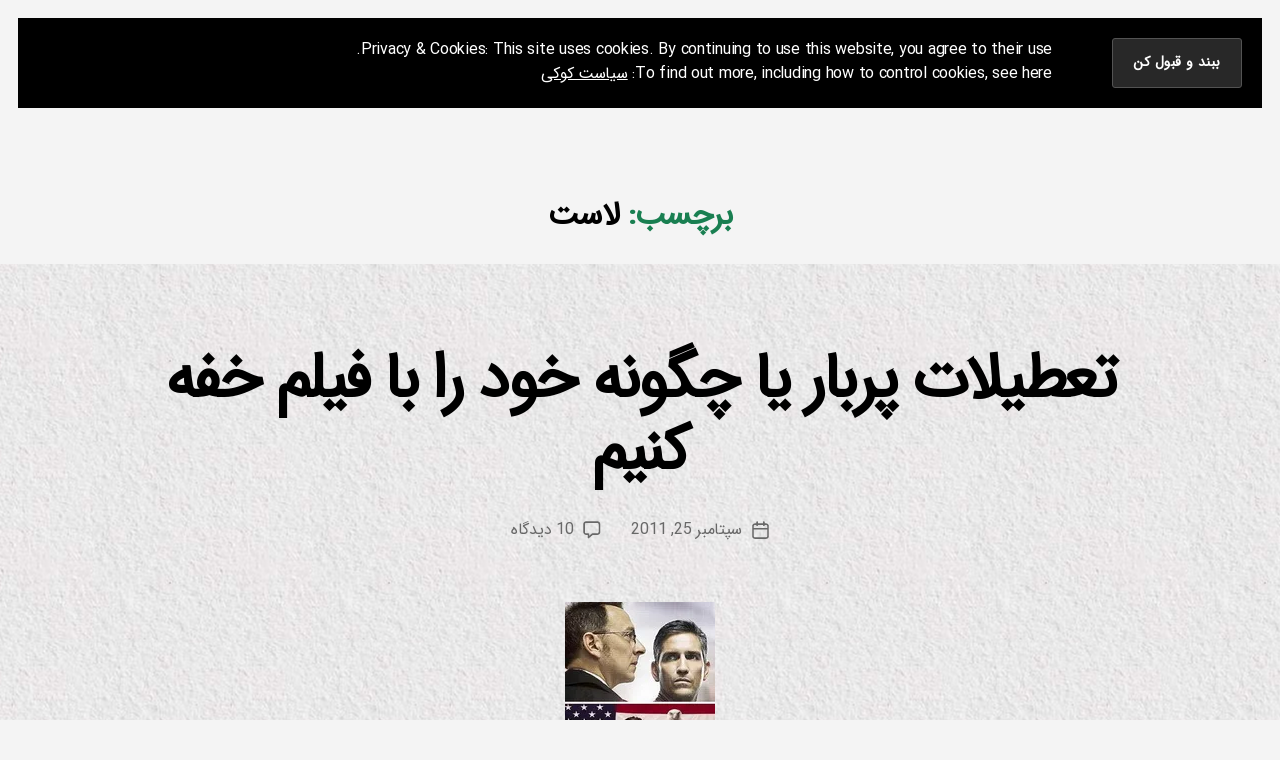

--- FILE ---
content_type: text/html; charset=UTF-8
request_url: https://www.masoudz.com/tag/%D9%84%D8%A7%D8%B3%D8%AA
body_size: 86496
content:
<!DOCTYPE html>

<html class="no-js" dir="rtl" lang="fa-IR">

	<head>

		<meta charset="UTF-8">
		<meta name="viewport" content="width=device-width, initial-scale=1.0">

		<link rel="profile" href="https://gmpg.org/xfn/11">

		<title>لاست &#8211; نوشته های پراکنده یک مسعود</title>
<meta name='robots' content='max-image-preview:large' />
	<style>img:is([sizes="auto" i], [sizes^="auto," i]) { contain-intrinsic-size: 3000px 1500px }</style>
	<!-- Jetpack Site Verification Tags -->
<meta name="google-site-verification" content="NRkBhwoG9agRSc-JMZ1_Azf3PVc_3L-YBrkpREdPGsw" />
<meta name="msvalidate.01" content="1ACAF37BBE31132760EE6C54D141D02A" />
<meta name="p:domain_verify" content="eb4727b74479003b786a65b17514b830" />
<link rel='dns-prefetch' href='//secure.gravatar.com' />
<link rel='dns-prefetch' href='//stats.wp.com' />
<link rel='dns-prefetch' href='//v0.wordpress.com' />
<link rel='dns-prefetch' href='//widgets.wp.com' />
<link rel='dns-prefetch' href='//s0.wp.com' />
<link rel='dns-prefetch' href='//0.gravatar.com' />
<link rel='dns-prefetch' href='//1.gravatar.com' />
<link rel='dns-prefetch' href='//2.gravatar.com' />
<link rel='dns-prefetch' href='//jetpack.wordpress.com' />
<link rel='dns-prefetch' href='//public-api.wordpress.com' />
<link rel='preconnect' href='//i0.wp.com' />
<link rel='preconnect' href='//c0.wp.com' />
<link rel="alternate" type="application/rss+xml" title="نوشته های پراکنده یک مسعود &raquo; خوراک" href="https://www.masoudz.com/feed" />
<link rel="alternate" type="application/rss+xml" title="نوشته های پراکنده یک مسعود &raquo; خوراک دیدگاه‌ها" href="https://www.masoudz.com/comments/feed" />
<link rel="alternate" type="application/rss+xml" title="نوشته های پراکنده یک مسعود &raquo; لاست خوراک برچسب" href="https://www.masoudz.com/tag/%d9%84%d8%a7%d8%b3%d8%aa/feed" />
<script>
window._wpemojiSettings = {"baseUrl":"https:\/\/s.w.org\/images\/core\/emoji\/16.0.1\/72x72\/","ext":".png","svgUrl":"https:\/\/s.w.org\/images\/core\/emoji\/16.0.1\/svg\/","svgExt":".svg","source":{"concatemoji":"https:\/\/www.masoudz.com\/wp-includes\/js\/wp-emoji-release.min.js?ver=6.8.2"}};
/*! This file is auto-generated */
!function(s,n){var o,i,e;function c(e){try{var t={supportTests:e,timestamp:(new Date).valueOf()};sessionStorage.setItem(o,JSON.stringify(t))}catch(e){}}function p(e,t,n){e.clearRect(0,0,e.canvas.width,e.canvas.height),e.fillText(t,0,0);var t=new Uint32Array(e.getImageData(0,0,e.canvas.width,e.canvas.height).data),a=(e.clearRect(0,0,e.canvas.width,e.canvas.height),e.fillText(n,0,0),new Uint32Array(e.getImageData(0,0,e.canvas.width,e.canvas.height).data));return t.every(function(e,t){return e===a[t]})}function u(e,t){e.clearRect(0,0,e.canvas.width,e.canvas.height),e.fillText(t,0,0);for(var n=e.getImageData(16,16,1,1),a=0;a<n.data.length;a++)if(0!==n.data[a])return!1;return!0}function f(e,t,n,a){switch(t){case"flag":return n(e,"\ud83c\udff3\ufe0f\u200d\u26a7\ufe0f","\ud83c\udff3\ufe0f\u200b\u26a7\ufe0f")?!1:!n(e,"\ud83c\udde8\ud83c\uddf6","\ud83c\udde8\u200b\ud83c\uddf6")&&!n(e,"\ud83c\udff4\udb40\udc67\udb40\udc62\udb40\udc65\udb40\udc6e\udb40\udc67\udb40\udc7f","\ud83c\udff4\u200b\udb40\udc67\u200b\udb40\udc62\u200b\udb40\udc65\u200b\udb40\udc6e\u200b\udb40\udc67\u200b\udb40\udc7f");case"emoji":return!a(e,"\ud83e\udedf")}return!1}function g(e,t,n,a){var r="undefined"!=typeof WorkerGlobalScope&&self instanceof WorkerGlobalScope?new OffscreenCanvas(300,150):s.createElement("canvas"),o=r.getContext("2d",{willReadFrequently:!0}),i=(o.textBaseline="top",o.font="600 32px Arial",{});return e.forEach(function(e){i[e]=t(o,e,n,a)}),i}function t(e){var t=s.createElement("script");t.src=e,t.defer=!0,s.head.appendChild(t)}"undefined"!=typeof Promise&&(o="wpEmojiSettingsSupports",i=["flag","emoji"],n.supports={everything:!0,everythingExceptFlag:!0},e=new Promise(function(e){s.addEventListener("DOMContentLoaded",e,{once:!0})}),new Promise(function(t){var n=function(){try{var e=JSON.parse(sessionStorage.getItem(o));if("object"==typeof e&&"number"==typeof e.timestamp&&(new Date).valueOf()<e.timestamp+604800&&"object"==typeof e.supportTests)return e.supportTests}catch(e){}return null}();if(!n){if("undefined"!=typeof Worker&&"undefined"!=typeof OffscreenCanvas&&"undefined"!=typeof URL&&URL.createObjectURL&&"undefined"!=typeof Blob)try{var e="postMessage("+g.toString()+"("+[JSON.stringify(i),f.toString(),p.toString(),u.toString()].join(",")+"));",a=new Blob([e],{type:"text/javascript"}),r=new Worker(URL.createObjectURL(a),{name:"wpTestEmojiSupports"});return void(r.onmessage=function(e){c(n=e.data),r.terminate(),t(n)})}catch(e){}c(n=g(i,f,p,u))}t(n)}).then(function(e){for(var t in e)n.supports[t]=e[t],n.supports.everything=n.supports.everything&&n.supports[t],"flag"!==t&&(n.supports.everythingExceptFlag=n.supports.everythingExceptFlag&&n.supports[t]);n.supports.everythingExceptFlag=n.supports.everythingExceptFlag&&!n.supports.flag,n.DOMReady=!1,n.readyCallback=function(){n.DOMReady=!0}}).then(function(){return e}).then(function(){var e;n.supports.everything||(n.readyCallback(),(e=n.source||{}).concatemoji?t(e.concatemoji):e.wpemoji&&e.twemoji&&(t(e.twemoji),t(e.wpemoji)))}))}((window,document),window._wpemojiSettings);
</script>
<style id='wp-emoji-styles-inline-css'>

	img.wp-smiley, img.emoji {
		display: inline !important;
		border: none !important;
		box-shadow: none !important;
		height: 1em !important;
		width: 1em !important;
		margin: 0 0.07em !important;
		vertical-align: -0.1em !important;
		background: none !important;
		padding: 0 !important;
	}
</style>
<link rel='stylesheet' id='wp-block-library-rtl-css' href='https://c0.wp.com/c/6.8.2/wp-includes/css/dist/block-library/style-rtl.min.css' media='all' />
<style id='classic-theme-styles-inline-css'>
/*! This file is auto-generated */
.wp-block-button__link{color:#fff;background-color:#32373c;border-radius:9999px;box-shadow:none;text-decoration:none;padding:calc(.667em + 2px) calc(1.333em + 2px);font-size:1.125em}.wp-block-file__button{background:#32373c;color:#fff;text-decoration:none}
</style>
<style id='ce4wp-subscribe-style-inline-css'>
.wp-block-ce4wp-subscribe{max-width:840px;margin:0 auto}.wp-block-ce4wp-subscribe .title{margin-bottom:0}.wp-block-ce4wp-subscribe .subTitle{margin-top:0;font-size:0.8em}.wp-block-ce4wp-subscribe .disclaimer{margin-top:5px;font-size:0.8em}.wp-block-ce4wp-subscribe .disclaimer .disclaimer-label{margin-left:10px}.wp-block-ce4wp-subscribe .inputBlock{width:100%;margin-bottom:10px}.wp-block-ce4wp-subscribe .inputBlock input{width:100%}.wp-block-ce4wp-subscribe .inputBlock label{display:inline-block}.wp-block-ce4wp-subscribe .submit-button{margin-top:25px;display:block}.wp-block-ce4wp-subscribe .required-text{display:inline-block;margin:0;padding:0;margin-left:0.3em}.wp-block-ce4wp-subscribe .onSubmission{height:0;max-width:840px;margin:0 auto}.wp-block-ce4wp-subscribe .firstNameSummary .lastNameSummary{text-transform:capitalize}.wp-block-ce4wp-subscribe .ce4wp-inline-notification{display:flex;flex-direction:row;align-items:center;padding:13px 10px;width:100%;height:40px;border-style:solid;border-color:orange;border-width:1px;border-left-width:4px;border-radius:3px;background:rgba(255,133,15,0.1);flex:none;order:0;flex-grow:1;margin:0px 0px}.wp-block-ce4wp-subscribe .ce4wp-inline-warning-text{font-style:normal;font-weight:normal;font-size:16px;line-height:20px;display:flex;align-items:center;color:#571600;margin-left:9px}.wp-block-ce4wp-subscribe .ce4wp-inline-warning-icon{color:orange}.wp-block-ce4wp-subscribe .ce4wp-inline-warning-arrow{color:#571600;margin-left:auto}.wp-block-ce4wp-subscribe .ce4wp-banner-clickable{cursor:pointer}.ce4wp-link{cursor:pointer}

.no-flex{display:block}.sub-header{margin-bottom:1em}


</style>
<link rel='stylesheet' id='mediaelement-css' href='https://c0.wp.com/c/6.8.2/wp-includes/js/mediaelement/mediaelementplayer-legacy.min.css' media='all' />
<link rel='stylesheet' id='wp-mediaelement-css' href='https://c0.wp.com/c/6.8.2/wp-includes/js/mediaelement/wp-mediaelement.min.css' media='all' />
<style id='jetpack-sharing-buttons-style-inline-css'>
.jetpack-sharing-buttons__services-list{display:flex;flex-direction:row;flex-wrap:wrap;gap:0;list-style-type:none;margin:5px;padding:0}.jetpack-sharing-buttons__services-list.has-small-icon-size{font-size:12px}.jetpack-sharing-buttons__services-list.has-normal-icon-size{font-size:16px}.jetpack-sharing-buttons__services-list.has-large-icon-size{font-size:24px}.jetpack-sharing-buttons__services-list.has-huge-icon-size{font-size:36px}@media print{.jetpack-sharing-buttons__services-list{display:none!important}}.editor-styles-wrapper .wp-block-jetpack-sharing-buttons{gap:0;padding-inline-start:0}ul.jetpack-sharing-buttons__services-list.has-background{padding:1.25em 2.375em}
</style>
<style id='global-styles-inline-css'>
:root{--wp--preset--aspect-ratio--square: 1;--wp--preset--aspect-ratio--4-3: 4/3;--wp--preset--aspect-ratio--3-4: 3/4;--wp--preset--aspect-ratio--3-2: 3/2;--wp--preset--aspect-ratio--2-3: 2/3;--wp--preset--aspect-ratio--16-9: 16/9;--wp--preset--aspect-ratio--9-16: 9/16;--wp--preset--color--black: #000000;--wp--preset--color--cyan-bluish-gray: #abb8c3;--wp--preset--color--white: #ffffff;--wp--preset--color--pale-pink: #f78da7;--wp--preset--color--vivid-red: #cf2e2e;--wp--preset--color--luminous-vivid-orange: #ff6900;--wp--preset--color--luminous-vivid-amber: #fcb900;--wp--preset--color--light-green-cyan: #7bdcb5;--wp--preset--color--vivid-green-cyan: #00d084;--wp--preset--color--pale-cyan-blue: #8ed1fc;--wp--preset--color--vivid-cyan-blue: #0693e3;--wp--preset--color--vivid-purple: #9b51e0;--wp--preset--color--accent: #197f51;--wp--preset--color--primary: #000000;--wp--preset--color--secondary: #686868;--wp--preset--color--subtle-background: #d3d3d3;--wp--preset--color--background: #f4f4f4;--wp--preset--gradient--vivid-cyan-blue-to-vivid-purple: linear-gradient(135deg,rgba(6,147,227,1) 0%,rgb(155,81,224) 100%);--wp--preset--gradient--light-green-cyan-to-vivid-green-cyan: linear-gradient(135deg,rgb(122,220,180) 0%,rgb(0,208,130) 100%);--wp--preset--gradient--luminous-vivid-amber-to-luminous-vivid-orange: linear-gradient(135deg,rgba(252,185,0,1) 0%,rgba(255,105,0,1) 100%);--wp--preset--gradient--luminous-vivid-orange-to-vivid-red: linear-gradient(135deg,rgba(255,105,0,1) 0%,rgb(207,46,46) 100%);--wp--preset--gradient--very-light-gray-to-cyan-bluish-gray: linear-gradient(135deg,rgb(238,238,238) 0%,rgb(169,184,195) 100%);--wp--preset--gradient--cool-to-warm-spectrum: linear-gradient(135deg,rgb(74,234,220) 0%,rgb(151,120,209) 20%,rgb(207,42,186) 40%,rgb(238,44,130) 60%,rgb(251,105,98) 80%,rgb(254,248,76) 100%);--wp--preset--gradient--blush-light-purple: linear-gradient(135deg,rgb(255,206,236) 0%,rgb(152,150,240) 100%);--wp--preset--gradient--blush-bordeaux: linear-gradient(135deg,rgb(254,205,165) 0%,rgb(254,45,45) 50%,rgb(107,0,62) 100%);--wp--preset--gradient--luminous-dusk: linear-gradient(135deg,rgb(255,203,112) 0%,rgb(199,81,192) 50%,rgb(65,88,208) 100%);--wp--preset--gradient--pale-ocean: linear-gradient(135deg,rgb(255,245,203) 0%,rgb(182,227,212) 50%,rgb(51,167,181) 100%);--wp--preset--gradient--electric-grass: linear-gradient(135deg,rgb(202,248,128) 0%,rgb(113,206,126) 100%);--wp--preset--gradient--midnight: linear-gradient(135deg,rgb(2,3,129) 0%,rgb(40,116,252) 100%);--wp--preset--font-size--small: 18px;--wp--preset--font-size--medium: 20px;--wp--preset--font-size--large: 26.25px;--wp--preset--font-size--x-large: 42px;--wp--preset--font-size--normal: 21px;--wp--preset--font-size--larger: 32px;--wp--preset--spacing--20: 0.44rem;--wp--preset--spacing--30: 0.67rem;--wp--preset--spacing--40: 1rem;--wp--preset--spacing--50: 1.5rem;--wp--preset--spacing--60: 2.25rem;--wp--preset--spacing--70: 3.38rem;--wp--preset--spacing--80: 5.06rem;--wp--preset--shadow--natural: 6px 6px 9px rgba(0, 0, 0, 0.2);--wp--preset--shadow--deep: 12px 12px 50px rgba(0, 0, 0, 0.4);--wp--preset--shadow--sharp: 6px 6px 0px rgba(0, 0, 0, 0.2);--wp--preset--shadow--outlined: 6px 6px 0px -3px rgba(255, 255, 255, 1), 6px 6px rgba(0, 0, 0, 1);--wp--preset--shadow--crisp: 6px 6px 0px rgba(0, 0, 0, 1);}:where(.is-layout-flex){gap: 0.5em;}:where(.is-layout-grid){gap: 0.5em;}body .is-layout-flex{display: flex;}.is-layout-flex{flex-wrap: wrap;align-items: center;}.is-layout-flex > :is(*, div){margin: 0;}body .is-layout-grid{display: grid;}.is-layout-grid > :is(*, div){margin: 0;}:where(.wp-block-columns.is-layout-flex){gap: 2em;}:where(.wp-block-columns.is-layout-grid){gap: 2em;}:where(.wp-block-post-template.is-layout-flex){gap: 1.25em;}:where(.wp-block-post-template.is-layout-grid){gap: 1.25em;}.has-black-color{color: var(--wp--preset--color--black) !important;}.has-cyan-bluish-gray-color{color: var(--wp--preset--color--cyan-bluish-gray) !important;}.has-white-color{color: var(--wp--preset--color--white) !important;}.has-pale-pink-color{color: var(--wp--preset--color--pale-pink) !important;}.has-vivid-red-color{color: var(--wp--preset--color--vivid-red) !important;}.has-luminous-vivid-orange-color{color: var(--wp--preset--color--luminous-vivid-orange) !important;}.has-luminous-vivid-amber-color{color: var(--wp--preset--color--luminous-vivid-amber) !important;}.has-light-green-cyan-color{color: var(--wp--preset--color--light-green-cyan) !important;}.has-vivid-green-cyan-color{color: var(--wp--preset--color--vivid-green-cyan) !important;}.has-pale-cyan-blue-color{color: var(--wp--preset--color--pale-cyan-blue) !important;}.has-vivid-cyan-blue-color{color: var(--wp--preset--color--vivid-cyan-blue) !important;}.has-vivid-purple-color{color: var(--wp--preset--color--vivid-purple) !important;}.has-black-background-color{background-color: var(--wp--preset--color--black) !important;}.has-cyan-bluish-gray-background-color{background-color: var(--wp--preset--color--cyan-bluish-gray) !important;}.has-white-background-color{background-color: var(--wp--preset--color--white) !important;}.has-pale-pink-background-color{background-color: var(--wp--preset--color--pale-pink) !important;}.has-vivid-red-background-color{background-color: var(--wp--preset--color--vivid-red) !important;}.has-luminous-vivid-orange-background-color{background-color: var(--wp--preset--color--luminous-vivid-orange) !important;}.has-luminous-vivid-amber-background-color{background-color: var(--wp--preset--color--luminous-vivid-amber) !important;}.has-light-green-cyan-background-color{background-color: var(--wp--preset--color--light-green-cyan) !important;}.has-vivid-green-cyan-background-color{background-color: var(--wp--preset--color--vivid-green-cyan) !important;}.has-pale-cyan-blue-background-color{background-color: var(--wp--preset--color--pale-cyan-blue) !important;}.has-vivid-cyan-blue-background-color{background-color: var(--wp--preset--color--vivid-cyan-blue) !important;}.has-vivid-purple-background-color{background-color: var(--wp--preset--color--vivid-purple) !important;}.has-black-border-color{border-color: var(--wp--preset--color--black) !important;}.has-cyan-bluish-gray-border-color{border-color: var(--wp--preset--color--cyan-bluish-gray) !important;}.has-white-border-color{border-color: var(--wp--preset--color--white) !important;}.has-pale-pink-border-color{border-color: var(--wp--preset--color--pale-pink) !important;}.has-vivid-red-border-color{border-color: var(--wp--preset--color--vivid-red) !important;}.has-luminous-vivid-orange-border-color{border-color: var(--wp--preset--color--luminous-vivid-orange) !important;}.has-luminous-vivid-amber-border-color{border-color: var(--wp--preset--color--luminous-vivid-amber) !important;}.has-light-green-cyan-border-color{border-color: var(--wp--preset--color--light-green-cyan) !important;}.has-vivid-green-cyan-border-color{border-color: var(--wp--preset--color--vivid-green-cyan) !important;}.has-pale-cyan-blue-border-color{border-color: var(--wp--preset--color--pale-cyan-blue) !important;}.has-vivid-cyan-blue-border-color{border-color: var(--wp--preset--color--vivid-cyan-blue) !important;}.has-vivid-purple-border-color{border-color: var(--wp--preset--color--vivid-purple) !important;}.has-vivid-cyan-blue-to-vivid-purple-gradient-background{background: var(--wp--preset--gradient--vivid-cyan-blue-to-vivid-purple) !important;}.has-light-green-cyan-to-vivid-green-cyan-gradient-background{background: var(--wp--preset--gradient--light-green-cyan-to-vivid-green-cyan) !important;}.has-luminous-vivid-amber-to-luminous-vivid-orange-gradient-background{background: var(--wp--preset--gradient--luminous-vivid-amber-to-luminous-vivid-orange) !important;}.has-luminous-vivid-orange-to-vivid-red-gradient-background{background: var(--wp--preset--gradient--luminous-vivid-orange-to-vivid-red) !important;}.has-very-light-gray-to-cyan-bluish-gray-gradient-background{background: var(--wp--preset--gradient--very-light-gray-to-cyan-bluish-gray) !important;}.has-cool-to-warm-spectrum-gradient-background{background: var(--wp--preset--gradient--cool-to-warm-spectrum) !important;}.has-blush-light-purple-gradient-background{background: var(--wp--preset--gradient--blush-light-purple) !important;}.has-blush-bordeaux-gradient-background{background: var(--wp--preset--gradient--blush-bordeaux) !important;}.has-luminous-dusk-gradient-background{background: var(--wp--preset--gradient--luminous-dusk) !important;}.has-pale-ocean-gradient-background{background: var(--wp--preset--gradient--pale-ocean) !important;}.has-electric-grass-gradient-background{background: var(--wp--preset--gradient--electric-grass) !important;}.has-midnight-gradient-background{background: var(--wp--preset--gradient--midnight) !important;}.has-small-font-size{font-size: var(--wp--preset--font-size--small) !important;}.has-medium-font-size{font-size: var(--wp--preset--font-size--medium) !important;}.has-large-font-size{font-size: var(--wp--preset--font-size--large) !important;}.has-x-large-font-size{font-size: var(--wp--preset--font-size--x-large) !important;}
:where(.wp-block-post-template.is-layout-flex){gap: 1.25em;}:where(.wp-block-post-template.is-layout-grid){gap: 1.25em;}
:where(.wp-block-columns.is-layout-flex){gap: 2em;}:where(.wp-block-columns.is-layout-grid){gap: 2em;}
:root :where(.wp-block-pullquote){font-size: 1.5em;line-height: 1.6;}
</style>
<link rel='stylesheet' id='uaf_client_css-css' href='https://www.masoudz.com/wp-content/uploads/useanyfont/uaf.css?ver=1754818226' media='all' />
<link rel='stylesheet' id='twentytwenty-style-rtl-css' href='https://www.masoudz.com/wp-content/themes/twentytwenty/style-rtl.css?ver=2.9' media='all' />
<style id='twentytwenty-style-inline-css'>
.color-accent,.color-accent-hover:hover,.color-accent-hover:focus,:root .has-accent-color,.has-drop-cap:not(:focus):first-letter,.wp-block-button.is-style-outline,a { color: #197f51; }blockquote,.border-color-accent,.border-color-accent-hover:hover,.border-color-accent-hover:focus { border-color: #197f51; }button,.button,.faux-button,.wp-block-button__link,.wp-block-file .wp-block-file__button,input[type="button"],input[type="reset"],input[type="submit"],.bg-accent,.bg-accent-hover:hover,.bg-accent-hover:focus,:root .has-accent-background-color,.comment-reply-link { background-color: #197f51; }.fill-children-accent,.fill-children-accent * { fill: #197f51; }:root .has-background-color,button,.button,.faux-button,.wp-block-button__link,.wp-block-file__button,input[type="button"],input[type="reset"],input[type="submit"],.wp-block-button,.comment-reply-link,.has-background.has-primary-background-color:not(.has-text-color),.has-background.has-primary-background-color *:not(.has-text-color),.has-background.has-accent-background-color:not(.has-text-color),.has-background.has-accent-background-color *:not(.has-text-color) { color: #f4f4f4; }:root .has-background-background-color { background-color: #f4f4f4; }body,.entry-title a,:root .has-primary-color { color: #000000; }:root .has-primary-background-color { background-color: #000000; }cite,figcaption,.wp-caption-text,.post-meta,.entry-content .wp-block-archives li,.entry-content .wp-block-categories li,.entry-content .wp-block-latest-posts li,.wp-block-latest-comments__comment-date,.wp-block-latest-posts__post-date,.wp-block-embed figcaption,.wp-block-image figcaption,.wp-block-pullquote cite,.comment-metadata,.comment-respond .comment-notes,.comment-respond .logged-in-as,.pagination .dots,.entry-content hr:not(.has-background),hr.styled-separator,:root .has-secondary-color { color: #686868; }:root .has-secondary-background-color { background-color: #686868; }pre,fieldset,input,textarea,table,table *,hr { border-color: #d3d3d3; }caption,code,code,kbd,samp,.wp-block-table.is-style-stripes tbody tr:nth-child(odd),:root .has-subtle-background-background-color { background-color: #d3d3d3; }.wp-block-table.is-style-stripes { border-bottom-color: #d3d3d3; }.wp-block-latest-posts.is-grid li { border-top-color: #d3d3d3; }:root .has-subtle-background-color { color: #d3d3d3; }body:not(.overlay-header) .primary-menu > li > a,body:not(.overlay-header) .primary-menu > li > .icon,.modal-menu a,.footer-menu a, .footer-widgets a:where(:not(.wp-block-button__link)),#site-footer .wp-block-button.is-style-outline,.wp-block-pullquote:before,.singular:not(.overlay-header) .entry-header a,.archive-header a,.header-footer-group .color-accent,.header-footer-group .color-accent-hover:hover { color: #197f51; }.social-icons a,#site-footer button:not(.toggle),#site-footer .button,#site-footer .faux-button,#site-footer .wp-block-button__link,#site-footer .wp-block-file__button,#site-footer input[type="button"],#site-footer input[type="reset"],#site-footer input[type="submit"] { background-color: #197f51; }.social-icons a,body:not(.overlay-header) .primary-menu ul,.header-footer-group button,.header-footer-group .button,.header-footer-group .faux-button,.header-footer-group .wp-block-button:not(.is-style-outline) .wp-block-button__link,.header-footer-group .wp-block-file__button,.header-footer-group input[type="button"],.header-footer-group input[type="reset"],.header-footer-group input[type="submit"] { color: #f4f4f4; }#site-header,.footer-nav-widgets-wrapper,#site-footer,.menu-modal,.menu-modal-inner,.search-modal-inner,.archive-header,.singular .entry-header,.singular .featured-media:before,.wp-block-pullquote:before { background-color: #f4f4f4; }.header-footer-group,body:not(.overlay-header) #site-header .toggle,.menu-modal .toggle { color: #000000; }body:not(.overlay-header) .primary-menu ul { background-color: #000000; }body:not(.overlay-header) .primary-menu > li > ul:after { border-bottom-color: #000000; }body:not(.overlay-header) .primary-menu ul ul:after { border-left-color: #000000; }.site-description,body:not(.overlay-header) .toggle-inner .toggle-text,.widget .post-date,.widget .rss-date,.widget_archive li,.widget_categories li,.widget cite,.widget_pages li,.widget_meta li,.widget_nav_menu li,.powered-by-wordpress,.footer-credits .privacy-policy,.to-the-top,.singular .entry-header .post-meta,.singular:not(.overlay-header) .entry-header .post-meta a { color: #686868; }.header-footer-group pre,.header-footer-group fieldset,.header-footer-group input,.header-footer-group textarea,.header-footer-group table,.header-footer-group table *,.footer-nav-widgets-wrapper,#site-footer,.menu-modal nav *,.footer-widgets-outer-wrapper,.footer-top { border-color: #d3d3d3; }.header-footer-group table caption,body:not(.overlay-header) .header-inner .toggle-wrapper::before { background-color: #d3d3d3; }
body,input,textarea,button,.button,.faux-button,.faux-button.more-link,.wp-block-button__link,.wp-block-file__button,.has-drop-cap:not(:focus)::first-letter,.entry-content .wp-block-archives,.entry-content .wp-block-categories,.entry-content .wp-block-cover-image,.entry-content .wp-block-cover-image p,.entry-content .wp-block-latest-comments,.entry-content .wp-block-latest-posts,.entry-content .wp-block-pullquote,.entry-content .wp-block-quote.is-large,.entry-content .wp-block-quote.is-style-large,.entry-content .wp-block-archives *,.entry-content .wp-block-categories *,.entry-content .wp-block-latest-posts *,.entry-content .wp-block-latest-comments *,.entry-content,.entry-content h1,.entry-content h2,.entry-content h3,.entry-content h4,.entry-content h5,.entry-content h6,.entry-content p,.entry-content ol,.entry-content ul,.entry-content dl,.entry-content dt,.entry-content cite,.entry-content figcaption,.entry-content table,.entry-content address,.entry-content .wp-caption-text,.entry-content .wp-block-file,.comment-content p,.comment-content ol,.comment-content ul,.comment-content dl,.comment-content dt,.comment-content cite,.comment-content figcaption,.comment-content .wp-caption-text,.widget_text p,.widget_text ol,.widget_text ul,.widget_text dl,.widget_text dt,.widget-content .rssSummary,.widget-content cite,.widget-content figcaption,.widget-content .wp-caption-text { font-family: Tahoma,Arial,sans-serif; }
.entry-categories, .post-author { clip: rect(1px, 1px, 1px, 1px); height: 1px; position: absolute; overflow: hidden; width: 1px; }
</style>
<link rel='stylesheet' id='twentytwenty-fonts-css' href='https://www.masoudz.com/wp-content/themes/twentytwenty/assets/css/font-inter.css?ver=2.9' media='all' />
<link rel='stylesheet' id='twentytwenty-print-style-css' href='https://www.masoudz.com/wp-content/themes/twentytwenty/print.css?ver=2.9' media='print' />
<link rel='stylesheet' id='jetpack-swiper-library-css' href='https://c0.wp.com/p/jetpack/14.9.1/_inc/blocks/swiper.css' media='all' />
<link rel='stylesheet' id='jetpack-carousel-rtl-css' href='https://c0.wp.com/p/jetpack/14.9.1/modules/carousel/jetpack-carousel-rtl.css' media='all' />
<link rel='stylesheet' id='jetpack_likes-css' href='https://c0.wp.com/p/jetpack/14.9.1/modules/likes/style.css' media='all' />
<link rel='stylesheet' id='twentytwenty-jetpack-rtl-css' href='https://c0.wp.com/p/jetpack/14.9.1/modules/theme-tools/compat/twentytwenty-rtl.css' media='all' />
<style id='twentytwenty-jetpack-inline-css'>

	.infinite-scroll #site-content #infinite-handle span button,
	.infinite-scroll #site-content #infinite-handle span button:hover,
	.infinite-scroll #site-content #infinite-handle span button:focus {
		background: #197f51;
		color: #f4f4f4;
	}
	#site-content .entry-content div.sharedaddy h3.sd-title,
	#site-content .entry-content h3.sd-title,
	#site-content .entry-content #jp-relatedposts h3.jp-relatedposts-headline {
		color: #686868;
	}
	
</style>
<link rel='stylesheet' id='wp-pagenavi-css' href='https://www.masoudz.com/wp-content/plugins/wp-pagenavi/pagenavi-css.css?ver=2.70' media='all' />
<script src="https://c0.wp.com/c/6.8.2/wp-includes/js/jquery/jquery.min.js" id="jquery-core-js"></script>
<script src="https://c0.wp.com/c/6.8.2/wp-includes/js/jquery/jquery-migrate.min.js" id="jquery-migrate-js"></script>
<script src="https://www.masoudz.com/wp-content/plugins/related-posts-thumbnails/assets/js/front.min.js?ver=4.3.1" id="rpt_front_style-js"></script>
<script src="https://www.masoudz.com/wp-content/plugins/related-posts-thumbnails/assets/js/lazy-load.js?ver=4.3.1" id="rpt-lazy-load-js"></script>
<script src="https://www.masoudz.com/wp-content/themes/twentytwenty/assets/js/index.js?ver=2.9" id="twentytwenty-js-js" defer data-wp-strategy="defer"></script>
<link rel="https://api.w.org/" href="https://www.masoudz.com/wp-json/" /><link rel="alternate" title="JSON" type="application/json" href="https://www.masoudz.com/wp-json/wp/v2/tags/129" /><link rel="EditURI" type="application/rsd+xml" title="RSD" href="https://www.masoudz.com/xmlrpc.php?rsd" />
<meta name="generator" content="WordPress 6.8.2" />
<script>
  (function(i,s,o,g,r,a,m){i['GoogleAnalyticsObject']=r;i[r]=i[r]||function(){
  (i[r].q=i[r].q||[]).push(arguments)},i[r].l=1*new Date();a=s.createElement(o),
  m=s.getElementsByTagName(o)[0];a.async=1;a.src=g;m.parentNode.insertBefore(a,m)
  })(window,document,'script','https://www.google-analytics.com/analytics.js','ga');

  ga('create', 'UA-88068250-1', 'auto');
  ga('send', 'pageview');

</script>        <style>
            #related_posts_thumbnails li {
                border-right: 1px solid #DDDDDD;
                background-color: #FFFFFF            }

            #related_posts_thumbnails li:hover {
                background-color: #EEEEEF;
            }

            .relpost_content {
                font-size: 14px;
                color: #333333;
            }

            .relpost-block-single {
                background-color: #FFFFFF;
                border-right: 1px solid #DDDDDD;
                border-left: 1px solid #DDDDDD;
                margin-right: -1px;
            }

            .relpost-block-single:hover {
                background-color: #EEEEEF;
            }
        </style>

        	<style>img#wpstats{display:none}</style>
			<script>document.documentElement.className = document.documentElement.className.replace( 'no-js', 'js' );</script>
	<style id="custom-background-css">
body.custom-background { background-color: #f4f4f4; background-image: url("https://www.masoudz.com/wp-content/uploads/2020/05/white-paper-background-blank-paper-texture-wallpaper-top-view-flat-lay-white-paper-background-113828643.jpg"); background-position: center center; background-size: auto; background-repeat: repeat; background-attachment: scroll; }
</style>
	
<!-- Jetpack Open Graph Tags -->
<meta property="og:type" content="website" />
<meta property="og:title" content="لاست &#8211; نوشته های پراکنده یک مسعود" />
<meta property="og:url" content="https://www.masoudz.com/tag/%d9%84%d8%a7%d8%b3%d8%aa" />
<meta property="og:site_name" content="نوشته های پراکنده یک مسعود" />
<meta property="og:image" content="https://s0.wp.com/i/blank.jpg" />
<meta property="og:image:width" content="200" />
<meta property="og:image:height" content="200" />
<meta property="og:image:alt" content="" />
<meta property="og:locale" content="fa_IR" />
<meta name="twitter:site" content="@masoud_zamani" />

<!-- End Jetpack Open Graph Tags -->
<link rel="icon" href="https://i0.wp.com/www.masoudz.com/wp-content/uploads/2011/01/Logo_MasoudZ.jpg?fit=32%2C32&#038;ssl=1" sizes="32x32" />
<link rel="icon" href="https://i0.wp.com/www.masoudz.com/wp-content/uploads/2011/01/Logo_MasoudZ.jpg?fit=120%2C120&#038;ssl=1" sizes="192x192" />
<link rel="apple-touch-icon" href="https://i0.wp.com/www.masoudz.com/wp-content/uploads/2011/01/Logo_MasoudZ.jpg?fit=120%2C120&#038;ssl=1" />
<meta name="msapplication-TileImage" content="https://i0.wp.com/www.masoudz.com/wp-content/uploads/2011/01/Logo_MasoudZ.jpg?fit=120%2C120&#038;ssl=1" />

	</head>

	<body class="rtl archive tag tag-129 custom-background wp-embed-responsive wp-theme-twentytwenty enable-search-modal has-no-pagination showing-comments show-avatars footer-top-visible reduced-spacing categories-hidden author-hidden">

		<a class="skip-link screen-reader-text" href="#site-content">جهش به محتوا</a>
		<header id="site-header" class="header-footer-group">

			<div class="header-inner section-inner">

				<div class="header-titles-wrapper">

					
						<button class="toggle search-toggle mobile-search-toggle" data-toggle-target=".search-modal" data-toggle-body-class="showing-search-modal" data-set-focus=".search-modal .search-field" aria-expanded="false">
							<span class="toggle-inner">
								<span class="toggle-icon">
									<svg class="svg-icon" aria-hidden="true" role="img" focusable="false" xmlns="http://www.w3.org/2000/svg" width="23" height="23" viewBox="0 0 23 23"><path d="M38.710696,48.0601792 L43,52.3494831 L41.3494831,54 L37.0601792,49.710696 C35.2632422,51.1481185 32.9839107,52.0076499 30.5038249,52.0076499 C24.7027226,52.0076499 20,47.3049272 20,41.5038249 C20,35.7027226 24.7027226,31 30.5038249,31 C36.3049272,31 41.0076499,35.7027226 41.0076499,41.5038249 C41.0076499,43.9839107 40.1481185,46.2632422 38.710696,48.0601792 Z M36.3875844,47.1716785 C37.8030221,45.7026647 38.6734666,43.7048964 38.6734666,41.5038249 C38.6734666,36.9918565 35.0157934,33.3341833 30.5038249,33.3341833 C25.9918565,33.3341833 22.3341833,36.9918565 22.3341833,41.5038249 C22.3341833,46.0157934 25.9918565,49.6734666 30.5038249,49.6734666 C32.7048964,49.6734666 34.7026647,48.8030221 36.1716785,47.3875844 C36.2023931,47.347638 36.2360451,47.3092237 36.2726343,47.2726343 C36.3092237,47.2360451 36.347638,47.2023931 36.3875844,47.1716785 Z" transform="translate(-20 -31)" /></svg>								</span>
								<span class="toggle-text">جستجو</span>
							</span>
						</button><!-- .search-toggle -->

					
					<div class="header-titles">

						<div class="site-title faux-heading"><a href="https://www.masoudz.com/" rel="home">نوشته های پراکنده یک مسعود</a></div><div class="site-description">نوشته‌های من درباره سینما، موسیقی و کتاب و چیزهای دیگه</div><!-- .site-description -->
					</div><!-- .header-titles -->

					<button class="toggle nav-toggle mobile-nav-toggle" data-toggle-target=".menu-modal"  data-toggle-body-class="showing-menu-modal" aria-expanded="false" data-set-focus=".close-nav-toggle">
						<span class="toggle-inner">
							<span class="toggle-icon">
								<svg class="svg-icon" aria-hidden="true" role="img" focusable="false" xmlns="http://www.w3.org/2000/svg" width="26" height="7" viewBox="0 0 26 7"><path fill-rule="evenodd" d="M332.5,45 C330.567003,45 329,43.4329966 329,41.5 C329,39.5670034 330.567003,38 332.5,38 C334.432997,38 336,39.5670034 336,41.5 C336,43.4329966 334.432997,45 332.5,45 Z M342,45 C340.067003,45 338.5,43.4329966 338.5,41.5 C338.5,39.5670034 340.067003,38 342,38 C343.932997,38 345.5,39.5670034 345.5,41.5 C345.5,43.4329966 343.932997,45 342,45 Z M351.5,45 C349.567003,45 348,43.4329966 348,41.5 C348,39.5670034 349.567003,38 351.5,38 C353.432997,38 355,39.5670034 355,41.5 C355,43.4329966 353.432997,45 351.5,45 Z" transform="translate(-329 -38)" /></svg>							</span>
							<span class="toggle-text">فهرست</span>
						</span>
					</button><!-- .nav-toggle -->

				</div><!-- .header-titles-wrapper -->

				<div class="header-navigation-wrapper">

					
							<nav class="primary-menu-wrapper" aria-label="افقی">

								<ul class="primary-menu reset-list-style">

								<li class="page_item page-item-2064"><a href="https://www.masoudz.com/presentation">ارائه‌ها و نشست‌های من</a></li>
<li class="page_item page-item-373"><a href="https://www.masoudz.com/contactme">تماس با من</a></li>
<li class="page_item page-item-2"><a href="https://www.masoudz.com/about">درباره یک مسعود</a></li>

								</ul>

							</nav><!-- .primary-menu-wrapper -->

						
						<div class="header-toggles hide-no-js">

						
							<div class="toggle-wrapper search-toggle-wrapper">

								<button class="toggle search-toggle desktop-search-toggle" data-toggle-target=".search-modal" data-toggle-body-class="showing-search-modal" data-set-focus=".search-modal .search-field" aria-expanded="false">
									<span class="toggle-inner">
										<svg class="svg-icon" aria-hidden="true" role="img" focusable="false" xmlns="http://www.w3.org/2000/svg" width="23" height="23" viewBox="0 0 23 23"><path d="M38.710696,48.0601792 L43,52.3494831 L41.3494831,54 L37.0601792,49.710696 C35.2632422,51.1481185 32.9839107,52.0076499 30.5038249,52.0076499 C24.7027226,52.0076499 20,47.3049272 20,41.5038249 C20,35.7027226 24.7027226,31 30.5038249,31 C36.3049272,31 41.0076499,35.7027226 41.0076499,41.5038249 C41.0076499,43.9839107 40.1481185,46.2632422 38.710696,48.0601792 Z M36.3875844,47.1716785 C37.8030221,45.7026647 38.6734666,43.7048964 38.6734666,41.5038249 C38.6734666,36.9918565 35.0157934,33.3341833 30.5038249,33.3341833 C25.9918565,33.3341833 22.3341833,36.9918565 22.3341833,41.5038249 C22.3341833,46.0157934 25.9918565,49.6734666 30.5038249,49.6734666 C32.7048964,49.6734666 34.7026647,48.8030221 36.1716785,47.3875844 C36.2023931,47.347638 36.2360451,47.3092237 36.2726343,47.2726343 C36.3092237,47.2360451 36.347638,47.2023931 36.3875844,47.1716785 Z" transform="translate(-20 -31)" /></svg>										<span class="toggle-text">جستجو</span>
									</span>
								</button><!-- .search-toggle -->

							</div>

							
						</div><!-- .header-toggles -->
						
				</div><!-- .header-navigation-wrapper -->

			</div><!-- .header-inner -->

			<div class="search-modal cover-modal header-footer-group" data-modal-target-string=".search-modal" role="dialog" aria-modal="true" aria-label="جستجو">

	<div class="search-modal-inner modal-inner">

		<div class="section-inner">

			<form role="search" aria-label="جستجوی" method="get" class="search-form" action="https://www.masoudz.com/">
	<label for="search-form-1">
		<span class="screen-reader-text">
			جستجوی		</span>
		<input type="search" id="search-form-1" class="search-field" placeholder="جستجو &hellip;" value="" name="s" />
	</label>
	<input type="submit" class="search-submit" value="جستجو" />
</form>

			<button class="toggle search-untoggle close-search-toggle fill-children-current-color" data-toggle-target=".search-modal" data-toggle-body-class="showing-search-modal" data-set-focus=".search-modal .search-field">
				<span class="screen-reader-text">
					بستن جستجو				</span>
				<svg class="svg-icon" aria-hidden="true" role="img" focusable="false" xmlns="http://www.w3.org/2000/svg" width="16" height="16" viewBox="0 0 16 16"><polygon fill="" fill-rule="evenodd" points="6.852 7.649 .399 1.195 1.445 .149 7.899 6.602 14.352 .149 15.399 1.195 8.945 7.649 15.399 14.102 14.352 15.149 7.899 8.695 1.445 15.149 .399 14.102" /></svg>			</button><!-- .search-toggle -->

		</div><!-- .section-inner -->

	</div><!-- .search-modal-inner -->

</div><!-- .menu-modal -->

		</header><!-- #site-header -->

		
<div class="menu-modal cover-modal header-footer-group" data-modal-target-string=".menu-modal">

	<div class="menu-modal-inner modal-inner">

		<div class="menu-wrapper section-inner">

			<div class="menu-top">

				<button class="toggle close-nav-toggle fill-children-current-color" data-toggle-target=".menu-modal" data-toggle-body-class="showing-menu-modal" data-set-focus=".menu-modal">
					<span class="toggle-text">بستن فهرست</span>
					<svg class="svg-icon" aria-hidden="true" role="img" focusable="false" xmlns="http://www.w3.org/2000/svg" width="16" height="16" viewBox="0 0 16 16"><polygon fill="" fill-rule="evenodd" points="6.852 7.649 .399 1.195 1.445 .149 7.899 6.602 14.352 .149 15.399 1.195 8.945 7.649 15.399 14.102 14.352 15.149 7.899 8.695 1.445 15.149 .399 14.102" /></svg>				</button><!-- .nav-toggle -->

				
					<nav class="mobile-menu" aria-label="موبایل">

						<ul class="modal-menu reset-list-style">

						<li class="page_item page-item-2064"><div class="ancestor-wrapper"><a href="https://www.masoudz.com/presentation">ارائه‌ها و نشست‌های من</a></div><!-- .ancestor-wrapper --></li>
<li class="page_item page-item-373"><div class="ancestor-wrapper"><a href="https://www.masoudz.com/contactme">تماس با من</a></div><!-- .ancestor-wrapper --></li>
<li class="page_item page-item-2"><div class="ancestor-wrapper"><a href="https://www.masoudz.com/about">درباره یک مسعود</a></div><!-- .ancestor-wrapper --></li>

						</ul>

					</nav>

					
			</div><!-- .menu-top -->

			<div class="menu-bottom">

				
			</div><!-- .menu-bottom -->

		</div><!-- .menu-wrapper -->

	</div><!-- .menu-modal-inner -->

</div><!-- .menu-modal -->

<main id="site-content">

	
		<header class="archive-header has-text-align-center header-footer-group">

			<div class="archive-header-inner section-inner medium">

									<h1 class="archive-title"><span class="color-accent">برچسب:</span>  <span>لاست</span></h1>
				
				
			</div><!-- .archive-header-inner -->

		</header><!-- .archive-header -->

		
<article class="post-1081 post type-post status-publish format-standard has-post-thumbnail hentry category-tv-series category-cinema tag-786 tag-enemy-of-the-state tag-flashforward tag-friends tag-fringe tag-how-i-met-your-mother tag-j-j-abrams tag-john-stewart tag-jonathan-nolan tag-lost tag-person-of-interest tag-ted-mosby tag-the-big-bang-theory tag-the-daily-show tag-the-vampire-diaries tag-449 tag-508 tag-781 tag-784 tag-789 tag-790 tag-788 tag-783 tag-276 tag-787 tag-588 tag-129 tag-782" id="post-1081">

	
<header class="entry-header has-text-align-center">

	<div class="entry-header-inner section-inner medium">

		
			<div class="entry-categories">
				<span class="screen-reader-text">
					دسته‌ها				</span>
				<div class="entry-categories-inner">
					<a href="https://www.masoudz.com/category/cinema/tv-series" rel="category tag">سریال</a> <a href="https://www.masoudz.com/category/cinema" rel="category tag">سینما</a>				</div><!-- .entry-categories-inner -->
			</div><!-- .entry-categories -->

			<h2 class="entry-title heading-size-1"><a href="https://www.masoudz.com/%d8%aa%d8%b9%d8%b7%db%8c%d9%84%d8%a7%d8%aa-%d9%be%d8%b1%d8%a8%d8%a7%d8%b1">تعطیلات پربار یا چگونه خود را با فیلم خفه کنیم</a></h2>
		<div class="post-meta-wrapper post-meta-single post-meta-single-top">

			<ul class="post-meta">

									<li class="post-author meta-wrapper">
						<span class="meta-icon">
							<span class="screen-reader-text">
								نویسنده نوشته							</span>
							<svg class="svg-icon" aria-hidden="true" role="img" focusable="false" xmlns="http://www.w3.org/2000/svg" width="18" height="20" viewBox="0 0 18 20"><path fill="" d="M18,19 C18,19.5522847 17.5522847,20 17,20 C16.4477153,20 16,19.5522847 16,19 L16,17 C16,15.3431458 14.6568542,14 13,14 L5,14 C3.34314575,14 2,15.3431458 2,17 L2,19 C2,19.5522847 1.55228475,20 1,20 C0.44771525,20 0,19.5522847 0,19 L0,17 C0,14.2385763 2.23857625,12 5,12 L13,12 C15.7614237,12 18,14.2385763 18,17 L18,19 Z M9,10 C6.23857625,10 4,7.76142375 4,5 C4,2.23857625 6.23857625,0 9,0 C11.7614237,0 14,2.23857625 14,5 C14,7.76142375 11.7614237,10 9,10 Z M9,8 C10.6568542,8 12,6.65685425 12,5 C12,3.34314575 10.6568542,2 9,2 C7.34314575,2 6,3.34314575 6,5 C6,6.65685425 7.34314575,8 9,8 Z" /></svg>						</span>
						<span class="meta-text">
							از <a href="https://www.masoudz.com/author/admin">مسعود</a>						</span>
					</li>
										<li class="post-date meta-wrapper">
						<span class="meta-icon">
							<span class="screen-reader-text">
								تاریخ نوشته							</span>
							<svg class="svg-icon" aria-hidden="true" role="img" focusable="false" xmlns="http://www.w3.org/2000/svg" width="18" height="19" viewBox="0 0 18 19"><path fill="" d="M4.60069444,4.09375 L3.25,4.09375 C2.47334957,4.09375 1.84375,4.72334957 1.84375,5.5 L1.84375,7.26736111 L16.15625,7.26736111 L16.15625,5.5 C16.15625,4.72334957 15.5266504,4.09375 14.75,4.09375 L13.3993056,4.09375 L13.3993056,4.55555556 C13.3993056,5.02154581 13.0215458,5.39930556 12.5555556,5.39930556 C12.0895653,5.39930556 11.7118056,5.02154581 11.7118056,4.55555556 L11.7118056,4.09375 L6.28819444,4.09375 L6.28819444,4.55555556 C6.28819444,5.02154581 5.9104347,5.39930556 5.44444444,5.39930556 C4.97845419,5.39930556 4.60069444,5.02154581 4.60069444,4.55555556 L4.60069444,4.09375 Z M6.28819444,2.40625 L11.7118056,2.40625 L11.7118056,1 C11.7118056,0.534009742 12.0895653,0.15625 12.5555556,0.15625 C13.0215458,0.15625 13.3993056,0.534009742 13.3993056,1 L13.3993056,2.40625 L14.75,2.40625 C16.4586309,2.40625 17.84375,3.79136906 17.84375,5.5 L17.84375,15.875 C17.84375,17.5836309 16.4586309,18.96875 14.75,18.96875 L3.25,18.96875 C1.54136906,18.96875 0.15625,17.5836309 0.15625,15.875 L0.15625,5.5 C0.15625,3.79136906 1.54136906,2.40625 3.25,2.40625 L4.60069444,2.40625 L4.60069444,1 C4.60069444,0.534009742 4.97845419,0.15625 5.44444444,0.15625 C5.9104347,0.15625 6.28819444,0.534009742 6.28819444,1 L6.28819444,2.40625 Z M1.84375,8.95486111 L1.84375,15.875 C1.84375,16.6516504 2.47334957,17.28125 3.25,17.28125 L14.75,17.28125 C15.5266504,17.28125 16.15625,16.6516504 16.15625,15.875 L16.15625,8.95486111 L1.84375,8.95486111 Z" /></svg>						</span>
						<span class="meta-text">
							<a href="https://www.masoudz.com/%d8%aa%d8%b9%d8%b7%db%8c%d9%84%d8%a7%d8%aa-%d9%be%d8%b1%d8%a8%d8%a7%d8%b1">سپتامبر 25, 2011</a>
						</span>
					</li>
										<li class="post-comment-link meta-wrapper">
						<span class="meta-icon">
							<svg class="svg-icon" aria-hidden="true" role="img" focusable="false" xmlns="http://www.w3.org/2000/svg" width="19" height="19" viewBox="0 0 19 19"><path d="M9.43016863,13.2235931 C9.58624731,13.094699 9.7823475,13.0241935 9.98476849,13.0241935 L15.0564516,13.0241935 C15.8581553,13.0241935 16.5080645,12.3742843 16.5080645,11.5725806 L16.5080645,3.44354839 C16.5080645,2.64184472 15.8581553,1.99193548 15.0564516,1.99193548 L3.44354839,1.99193548 C2.64184472,1.99193548 1.99193548,2.64184472 1.99193548,3.44354839 L1.99193548,11.5725806 C1.99193548,12.3742843 2.64184472,13.0241935 3.44354839,13.0241935 L5.76612903,13.0241935 C6.24715123,13.0241935 6.63709677,13.4141391 6.63709677,13.8951613 L6.63709677,15.5301903 L9.43016863,13.2235931 Z M3.44354839,14.766129 C1.67980032,14.766129 0.25,13.3363287 0.25,11.5725806 L0.25,3.44354839 C0.25,1.67980032 1.67980032,0.25 3.44354839,0.25 L15.0564516,0.25 C16.8201997,0.25 18.25,1.67980032 18.25,3.44354839 L18.25,11.5725806 C18.25,13.3363287 16.8201997,14.766129 15.0564516,14.766129 L10.2979143,14.766129 L6.32072889,18.0506004 C5.75274472,18.5196577 4.89516129,18.1156602 4.89516129,17.3790323 L4.89516129,14.766129 L3.44354839,14.766129 Z" /></svg>						</span>
						<span class="meta-text">
							<a href="https://www.masoudz.com/%d8%aa%d8%b9%d8%b7%db%8c%d9%84%d8%a7%d8%aa-%d9%be%d8%b1%d8%a8%d8%a7%d8%b1#comments">10 دیدگاه <span class="screen-reader-text">برای تعطیلات پربار یا چگونه خود را با فیلم خفه کنیم</span></a>						</span>
					</li>
					
			</ul><!-- .post-meta -->

		</div><!-- .post-meta-wrapper -->

		
	</div><!-- .entry-header-inner -->

</header><!-- .entry-header -->

	<figure class="featured-media">

		<div class="featured-media-inner section-inner medium">

			<img width="150" height="206" src="https://i0.wp.com/www.masoudz.com/wp-content/uploads/2011/09/Tv-Thumb.jpg?fit=150%2C206&amp;ssl=1" class="attachment-post-thumbnail size-post-thumbnail wp-post-image" alt="" decoding="async" data-attachment-id="1089" data-permalink="https://www.masoudz.com/%d8%aa%d8%b9%d8%b7%db%8c%d9%84%d8%a7%d8%aa-%d9%be%d8%b1%d8%a8%d8%a7%d8%b1/tv-thumb" data-orig-file="https://i0.wp.com/www.masoudz.com/wp-content/uploads/2011/09/Tv-Thumb.jpg?fit=150%2C206&amp;ssl=1" data-orig-size="150,206" data-comments-opened="1" data-image-meta="{&quot;aperture&quot;:&quot;0&quot;,&quot;credit&quot;:&quot;&quot;,&quot;camera&quot;:&quot;&quot;,&quot;caption&quot;:&quot;&quot;,&quot;created_timestamp&quot;:&quot;0&quot;,&quot;copyright&quot;:&quot;&quot;,&quot;focal_length&quot;:&quot;0&quot;,&quot;iso&quot;:&quot;0&quot;,&quot;shutter_speed&quot;:&quot;0&quot;,&quot;title&quot;:&quot;&quot;}" data-image-title="تعطیلات پربار" data-image-description="" data-image-caption="" data-medium-file="https://i0.wp.com/www.masoudz.com/wp-content/uploads/2011/09/Tv-Thumb.jpg?fit=150%2C206&amp;ssl=1" data-large-file="https://i0.wp.com/www.masoudz.com/wp-content/uploads/2011/09/Tv-Thumb.jpg?fit=150%2C206&amp;ssl=1" />
		</div><!-- .featured-media-inner -->

	</figure><!-- .featured-media -->

	
	<div class="post-inner thin ">

		<div class="entry-content">

			<p>سلام؛ بعد از مدت‌ها تونستم کلی وقت خالی پیدا کنم و تلافی تمام این دو ماه کم‌نویسی! و کم‌فیلم‌بینی! رو جبران کنم. گرچه تو این مدت هم کم بیکار نبودم ولی خب این 3 روز (پنج‌شنبه 31 شهریور تا شنبه 2 مهر) خیلی پربار بود. از یک طرف آغاز فصل جدید بیشتر سریال‌ها همین چند [&hellip;]</p>

		</div><!-- .entry-content -->

	</div><!-- .post-inner -->

	<div class="section-inner">
		
		<div class="post-meta-wrapper post-meta-single post-meta-single-bottom">

			<ul class="post-meta">

									<li class="post-tags meta-wrapper">
						<span class="meta-icon">
							<span class="screen-reader-text">
								برچسب‌ها							</span>
							<svg class="svg-icon" aria-hidden="true" role="img" focusable="false" xmlns="http://www.w3.org/2000/svg" width="18" height="18" viewBox="0 0 18 18"><path fill="" d="M15.4496399,8.42490555 L8.66109799,1.63636364 L1.63636364,1.63636364 L1.63636364,8.66081885 L8.42522727,15.44178 C8.57869221,15.5954158 8.78693789,15.6817418 9.00409091,15.6817418 C9.22124393,15.6817418 9.42948961,15.5954158 9.58327627,15.4414581 L15.4486339,9.57610048 C15.7651495,9.25692435 15.7649133,8.74206554 15.4496399,8.42490555 Z M16.6084423,10.7304545 L10.7406818,16.59822 C10.280287,17.0591273 9.65554997,17.3181054 9.00409091,17.3181054 C8.35263185,17.3181054 7.72789481,17.0591273 7.26815877,16.5988788 L0.239976954,9.57887876 C0.0863319284,9.4254126 0,9.21716044 0,9 L0,0.818181818 C0,0.366312477 0.366312477,0 0.818181818,0 L9,0 C9.21699531,0 9.42510306,0.0862010512 9.57854191,0.239639906 L16.6084423,7.26954545 C17.5601275,8.22691012 17.5601275,9.77308988 16.6084423,10.7304545 Z M5,6 C4.44771525,6 4,5.55228475 4,5 C4,4.44771525 4.44771525,4 5,4 C5.55228475,4 6,4.44771525 6,5 C6,5.55228475 5.55228475,6 5,6 Z" /></svg>						</span>
						<span class="meta-text">
							<a href="https://www.masoudz.com/tag/24" rel="tag">24</a>, <a href="https://www.masoudz.com/tag/enemy-of-the-state" rel="tag">Enemy of the State</a>, <a href="https://www.masoudz.com/tag/flashforward" rel="tag">Flashforward</a>, <a href="https://www.masoudz.com/tag/friends" rel="tag">Friends</a>, <a href="https://www.masoudz.com/tag/fringe" rel="tag">Fringe</a>, <a href="https://www.masoudz.com/tag/how-i-met-your-mother" rel="tag">How I Met Your Mother</a>, <a href="https://www.masoudz.com/tag/j-j-abrams" rel="tag">J.J.Abrams</a>, <a href="https://www.masoudz.com/tag/john-stewart" rel="tag">John Stewart</a>, <a href="https://www.masoudz.com/tag/jonathan-nolan" rel="tag">Jonathan Nolan</a>, <a href="https://www.masoudz.com/tag/lost" rel="tag">Lost</a>, <a href="https://www.masoudz.com/tag/person-of-interest" rel="tag">Person of Interest</a>, <a href="https://www.masoudz.com/tag/ted-mosby" rel="tag">Ted Mosby</a>, <a href="https://www.masoudz.com/tag/the-big-bang-theory" rel="tag">The Big bang Theory</a>, <a href="https://www.masoudz.com/tag/the-daily-show" rel="tag">The Daily Show</a>, <a href="https://www.masoudz.com/tag/the-vampire-diaries" rel="tag">The Vampire Diaries</a>, <a href="https://www.masoudz.com/tag/%d8%aa%d8%a6%d9%88%d8%b1%db%8c-%d8%a7%d9%86%d9%81%d8%ac%d8%a7%d8%b1-%d8%a8%d8%b2%d8%b1%da%af" rel="tag">تئوری انفجار بزرگ</a>, <a href="https://www.masoudz.com/tag/%d8%aa%d8%af-%d9%85%d9%88%d8%b2%d8%a8%db%8c" rel="tag">تد موزبی</a>, <a href="https://www.masoudz.com/tag/%d8%ac%d8%a7%d9%86-%d8%a7%d8%b3%d8%aa%d9%88%d8%a7%d8%b1%d8%aa" rel="tag">جان استوارت</a>, <a href="https://www.masoudz.com/tag/%d8%ac%d8%a7%d9%86%d8%a7%d8%aa%d8%a7%d9%86-%d9%86%d9%88%d9%84%d8%a7%d9%86" rel="tag">جاناتان نولان</a>, <a href="https://www.masoudz.com/tag/%d8%ac%db%8c-%d8%ac%db%8c-%d8%a2%d8%a8%d8%b1%d8%a7%d9%85%d8%b2" rel="tag">جی.جی.آبرامز</a>, <a href="https://www.masoudz.com/tag/%da%86%da%af%d9%88%d9%86%d9%87-%d8%a8%d8%a7-%d9%85%d8%a7%d8%af%d8%b1%d8%aa%d8%a7%d9%86-%d8%a2%d8%b4%d9%86%d8%a7-%d8%b4%d8%af%d9%85" rel="tag">چگونه با مادرتان آشنا شدم</a>, <a href="https://www.masoudz.com/tag/%d8%ae%d8%a7%d8%b7%d8%b1%d8%a7%d8%aa-%d8%ae%d9%88%d9%86-%d8%a2%d8%b4%d8%a7%d9%85" rel="tag">خاطرات خون آشام</a>, <a href="https://www.masoudz.com/tag/%d8%af%d8%b4%d9%85%d9%86-%d8%a7%db%8c%d8%a7%d9%84%d8%aa%da%a9%d8%b4%d9%88%d8%b1" rel="tag">دشمن ایالت(کشور)</a>, <a href="https://www.masoudz.com/tag/%d8%af%d9%88%d8%b3%d8%aa%d8%a7%d9%86" rel="tag">دوستان</a>, <a href="https://www.masoudz.com/tag/%d8%b3%d9%88%da%98%d9%87" rel="tag">سوژه</a>, <a href="https://www.masoudz.com/tag/%d9%81%d8%b1%db%8c%d9%86%d8%ac" rel="tag">فرینج</a>, <a href="https://www.masoudz.com/tag/%d9%84%d8%a7%d8%b3%d8%aa" rel="tag">لاست</a>, <a href="https://www.masoudz.com/tag/%d9%86%d9%85%d8%a7%db%8c%d8%b4-%d8%b1%d9%88%d8%b2%d8%a7%d9%86%d9%87" rel="tag">نمایش روزانه</a>						</span>
					</li>
					
			</ul><!-- .post-meta -->

		</div><!-- .post-meta-wrapper -->

		
	</div><!-- .section-inner -->

	
</article><!-- .post -->
<hr class="post-separator styled-separator is-style-wide section-inner" aria-hidden="true" />
<article class="post-30 post type-post status-publish format-standard has-post-thumbnail hentry category-fun category-movies category-intersting tag-the-hurt-locker tag-128 tag-127 tag-129" id="post-30">

	
<header class="entry-header has-text-align-center">

	<div class="entry-header-inner section-inner medium">

		
			<div class="entry-categories">
				<span class="screen-reader-text">
					دسته‌ها				</span>
				<div class="entry-categories-inner">
					<a href="https://www.masoudz.com/category/fun" rel="category tag">طنز</a> <a href="https://www.masoudz.com/category/cinema/movies" rel="category tag">فیلم</a> <a href="https://www.masoudz.com/category/intersting" rel="category tag">نکات جالب</a>				</div><!-- .entry-categories-inner -->
			</div><!-- .entry-categories -->

			<h2 class="entry-title heading-size-1"><a href="https://www.masoudz.com/%e2%80%a6-%d9%85%d8%a7%d9%86%db%8c%d8%aa%d9%88%d8%b1%d8%8c-%d8%a7%d8%aa%d9%88%d8%a8%d9%88%d8%b3%d8%8c-%d8%aa%d9%88-%d8%af%d9%87%d9%86%db%8c-%d9%88">… مانیتور، اتوبوس، تو دهنی و</a></h2>
		<div class="post-meta-wrapper post-meta-single post-meta-single-top">

			<ul class="post-meta">

									<li class="post-author meta-wrapper">
						<span class="meta-icon">
							<span class="screen-reader-text">
								نویسنده نوشته							</span>
							<svg class="svg-icon" aria-hidden="true" role="img" focusable="false" xmlns="http://www.w3.org/2000/svg" width="18" height="20" viewBox="0 0 18 20"><path fill="" d="M18,19 C18,19.5522847 17.5522847,20 17,20 C16.4477153,20 16,19.5522847 16,19 L16,17 C16,15.3431458 14.6568542,14 13,14 L5,14 C3.34314575,14 2,15.3431458 2,17 L2,19 C2,19.5522847 1.55228475,20 1,20 C0.44771525,20 0,19.5522847 0,19 L0,17 C0,14.2385763 2.23857625,12 5,12 L13,12 C15.7614237,12 18,14.2385763 18,17 L18,19 Z M9,10 C6.23857625,10 4,7.76142375 4,5 C4,2.23857625 6.23857625,0 9,0 C11.7614237,0 14,2.23857625 14,5 C14,7.76142375 11.7614237,10 9,10 Z M9,8 C10.6568542,8 12,6.65685425 12,5 C12,3.34314575 10.6568542,2 9,2 C7.34314575,2 6,3.34314575 6,5 C6,6.65685425 7.34314575,8 9,8 Z" /></svg>						</span>
						<span class="meta-text">
							از <a href="https://www.masoudz.com/author/admin">مسعود</a>						</span>
					</li>
										<li class="post-date meta-wrapper">
						<span class="meta-icon">
							<span class="screen-reader-text">
								تاریخ نوشته							</span>
							<svg class="svg-icon" aria-hidden="true" role="img" focusable="false" xmlns="http://www.w3.org/2000/svg" width="18" height="19" viewBox="0 0 18 19"><path fill="" d="M4.60069444,4.09375 L3.25,4.09375 C2.47334957,4.09375 1.84375,4.72334957 1.84375,5.5 L1.84375,7.26736111 L16.15625,7.26736111 L16.15625,5.5 C16.15625,4.72334957 15.5266504,4.09375 14.75,4.09375 L13.3993056,4.09375 L13.3993056,4.55555556 C13.3993056,5.02154581 13.0215458,5.39930556 12.5555556,5.39930556 C12.0895653,5.39930556 11.7118056,5.02154581 11.7118056,4.55555556 L11.7118056,4.09375 L6.28819444,4.09375 L6.28819444,4.55555556 C6.28819444,5.02154581 5.9104347,5.39930556 5.44444444,5.39930556 C4.97845419,5.39930556 4.60069444,5.02154581 4.60069444,4.55555556 L4.60069444,4.09375 Z M6.28819444,2.40625 L11.7118056,2.40625 L11.7118056,1 C11.7118056,0.534009742 12.0895653,0.15625 12.5555556,0.15625 C13.0215458,0.15625 13.3993056,0.534009742 13.3993056,1 L13.3993056,2.40625 L14.75,2.40625 C16.4586309,2.40625 17.84375,3.79136906 17.84375,5.5 L17.84375,15.875 C17.84375,17.5836309 16.4586309,18.96875 14.75,18.96875 L3.25,18.96875 C1.54136906,18.96875 0.15625,17.5836309 0.15625,15.875 L0.15625,5.5 C0.15625,3.79136906 1.54136906,2.40625 3.25,2.40625 L4.60069444,2.40625 L4.60069444,1 C4.60069444,0.534009742 4.97845419,0.15625 5.44444444,0.15625 C5.9104347,0.15625 6.28819444,0.534009742 6.28819444,1 L6.28819444,2.40625 Z M1.84375,8.95486111 L1.84375,15.875 C1.84375,16.6516504 2.47334957,17.28125 3.25,17.28125 L14.75,17.28125 C15.5266504,17.28125 16.15625,16.6516504 16.15625,15.875 L16.15625,8.95486111 L1.84375,8.95486111 Z" /></svg>						</span>
						<span class="meta-text">
							<a href="https://www.masoudz.com/%e2%80%a6-%d9%85%d8%a7%d9%86%db%8c%d8%aa%d9%88%d8%b1%d8%8c-%d8%a7%d8%aa%d9%88%d8%a8%d9%88%d8%b3%d8%8c-%d8%aa%d9%88-%d8%af%d9%87%d9%86%db%8c-%d9%88">فوریه 26, 2010</a>
						</span>
					</li>
										<li class="post-comment-link meta-wrapper">
						<span class="meta-icon">
							<svg class="svg-icon" aria-hidden="true" role="img" focusable="false" xmlns="http://www.w3.org/2000/svg" width="19" height="19" viewBox="0 0 19 19"><path d="M9.43016863,13.2235931 C9.58624731,13.094699 9.7823475,13.0241935 9.98476849,13.0241935 L15.0564516,13.0241935 C15.8581553,13.0241935 16.5080645,12.3742843 16.5080645,11.5725806 L16.5080645,3.44354839 C16.5080645,2.64184472 15.8581553,1.99193548 15.0564516,1.99193548 L3.44354839,1.99193548 C2.64184472,1.99193548 1.99193548,2.64184472 1.99193548,3.44354839 L1.99193548,11.5725806 C1.99193548,12.3742843 2.64184472,13.0241935 3.44354839,13.0241935 L5.76612903,13.0241935 C6.24715123,13.0241935 6.63709677,13.4141391 6.63709677,13.8951613 L6.63709677,15.5301903 L9.43016863,13.2235931 Z M3.44354839,14.766129 C1.67980032,14.766129 0.25,13.3363287 0.25,11.5725806 L0.25,3.44354839 C0.25,1.67980032 1.67980032,0.25 3.44354839,0.25 L15.0564516,0.25 C16.8201997,0.25 18.25,1.67980032 18.25,3.44354839 L18.25,11.5725806 C18.25,13.3363287 16.8201997,14.766129 15.0564516,14.766129 L10.2979143,14.766129 L6.32072889,18.0506004 C5.75274472,18.5196577 4.89516129,18.1156602 4.89516129,17.3790323 L4.89516129,14.766129 L3.44354839,14.766129 Z" /></svg>						</span>
						<span class="meta-text">
							<a href="https://www.masoudz.com/%e2%80%a6-%d9%85%d8%a7%d9%86%db%8c%d8%aa%d9%88%d8%b1%d8%8c-%d8%a7%d8%aa%d9%88%d8%a8%d9%88%d8%b3%d8%8c-%d8%aa%d9%88-%d8%af%d9%87%d9%86%db%8c-%d9%88#comments">7 دیدگاه <span class="screen-reader-text">برای … مانیتور، اتوبوس، تو دهنی و</span></a>						</span>
					</li>
					
			</ul><!-- .post-meta -->

		</div><!-- .post-meta-wrapper -->

		
	</div><!-- .entry-header-inner -->

</header><!-- .entry-header -->

	<figure class="featured-media">

		<div class="featured-media-inner section-inner medium">

			<img width="150" height="125" src="https://i0.wp.com/www.masoudz.com/wp-content/uploads/2010/02/Bus.jpg?fit=150%2C125&amp;ssl=1" class="attachment-post-thumbnail size-post-thumbnail wp-post-image" alt="" decoding="async" data-attachment-id="342" data-permalink="https://www.masoudz.com/%e2%80%a6-%d9%85%d8%a7%d9%86%db%8c%d8%aa%d9%88%d8%b1%d8%8c-%d8%a7%d8%aa%d9%88%d8%a8%d9%88%d8%b3%d8%8c-%d8%aa%d9%88-%d8%af%d9%87%d9%86%db%8c-%d9%88/bus" data-orig-file="https://i0.wp.com/www.masoudz.com/wp-content/uploads/2010/02/Bus.jpg?fit=150%2C125&amp;ssl=1" data-orig-size="150,125" data-comments-opened="1" data-image-meta="{&quot;aperture&quot;:&quot;0&quot;,&quot;credit&quot;:&quot;&quot;,&quot;camera&quot;:&quot;&quot;,&quot;caption&quot;:&quot;&quot;,&quot;created_timestamp&quot;:&quot;0&quot;,&quot;copyright&quot;:&quot;&quot;,&quot;focal_length&quot;:&quot;0&quot;,&quot;iso&quot;:&quot;0&quot;,&quot;shutter_speed&quot;:&quot;0&quot;,&quot;title&quot;:&quot;&quot;}" data-image-title="Bus" data-image-description="" data-image-caption="" data-medium-file="https://i0.wp.com/www.masoudz.com/wp-content/uploads/2010/02/Bus.jpg?fit=150%2C125&amp;ssl=1" data-large-file="https://i0.wp.com/www.masoudz.com/wp-content/uploads/2010/02/Bus.jpg?fit=150%2C125&amp;ssl=1" />
		</div><!-- .featured-media-inner -->

	</figure><!-- .featured-media -->

	
	<div class="post-inner thin ">

		<div class="entry-content">

			<p>سلام پنج شنبه ظهر با كلی امید و آرزو اومدم خونه (امید اشاره به قسمت پنجم فصل جدید سریال لاست و آرزو اشاره به فیلم The Hurt Locker دارد!!!) نشستم پشت سیستم و بعد از چند بار سعی و خطا دیدم كه مانیتور ما به رحمت ایزدی پیوسته است (جالبه كه تو دوران راهنمایی یكی [&hellip;]</p>

		</div><!-- .entry-content -->

	</div><!-- .post-inner -->

	<div class="section-inner">
		
		<div class="post-meta-wrapper post-meta-single post-meta-single-bottom">

			<ul class="post-meta">

									<li class="post-tags meta-wrapper">
						<span class="meta-icon">
							<span class="screen-reader-text">
								برچسب‌ها							</span>
							<svg class="svg-icon" aria-hidden="true" role="img" focusable="false" xmlns="http://www.w3.org/2000/svg" width="18" height="18" viewBox="0 0 18 18"><path fill="" d="M15.4496399,8.42490555 L8.66109799,1.63636364 L1.63636364,1.63636364 L1.63636364,8.66081885 L8.42522727,15.44178 C8.57869221,15.5954158 8.78693789,15.6817418 9.00409091,15.6817418 C9.22124393,15.6817418 9.42948961,15.5954158 9.58327627,15.4414581 L15.4486339,9.57610048 C15.7651495,9.25692435 15.7649133,8.74206554 15.4496399,8.42490555 Z M16.6084423,10.7304545 L10.7406818,16.59822 C10.280287,17.0591273 9.65554997,17.3181054 9.00409091,17.3181054 C8.35263185,17.3181054 7.72789481,17.0591273 7.26815877,16.5988788 L0.239976954,9.57887876 C0.0863319284,9.4254126 0,9.21716044 0,9 L0,0.818181818 C0,0.366312477 0.366312477,0 0.818181818,0 L9,0 C9.21699531,0 9.42510306,0.0862010512 9.57854191,0.239639906 L16.6084423,7.26954545 C17.5601275,8.22691012 17.5601275,9.77308988 16.6084423,10.7304545 Z M5,6 C4.44771525,6 4,5.55228475 4,5 C4,4.44771525 4.44771525,4 5,4 C5.55228475,4 6,4.44771525 6,5 C6,5.55228475 5.55228475,6 5,6 Z" /></svg>						</span>
						<span class="meta-text">
							<a href="https://www.masoudz.com/tag/the-hurt-locker" rel="tag">The Hurt Locker</a>, <a href="https://www.masoudz.com/tag/%d8%ac%d9%88%d9%85%d9%be%d8%a7-%d9%84%d8%a7%d9%87%db%8c%d8%b1%db%8c" rel="tag">جومپا لاهیری</a>, <a href="https://www.masoudz.com/tag/%d8%ae%d8%a7%da%a9-%d8%ba%d8%b1%db%8c%d8%a8" rel="tag">خاک غریب</a>, <a href="https://www.masoudz.com/tag/%d9%84%d8%a7%d8%b3%d8%aa" rel="tag">لاست</a>						</span>
					</li>
					
			</ul><!-- .post-meta -->

		</div><!-- .post-meta-wrapper -->

		
	</div><!-- .section-inner -->

	
</article><!-- .post -->

	
</main><!-- #site-content -->


	<div class="footer-nav-widgets-wrapper header-footer-group">

		<div class="footer-inner section-inner">

			
			
				<aside class="footer-widgets-outer-wrapper">

					<div class="footer-widgets-wrapper">

						
							<div class="footer-widgets column-one grid-item">
								
		<div class="widget widget_recent_entries"><div class="widget-content">
		<h2 class="widget-title subheading heading-size-3">نوشته‌های تازه</h2><nav aria-label="نوشته‌های تازه">
		<ul>
											<li>
					<a href="https://www.masoudz.com/i-shall-die-fa">حمله دیگر بمیرم از بشر&#8230;</a>
									</li>
											<li>
					<a href="https://www.masoudz.com/i-shall-die-en">I shall die once again as a man</a>
									</li>
											<li>
					<a href="https://www.masoudz.com/%d8%a8%d9%88%db%8c-%d8%b4%d8%b1%d8%a7%d8%a8-%d9%85%db%8c%d8%af%d9%87%db%8c">بوی شراب می‌دهی، خربزه در دهان مکن</a>
									</li>
											<li>
					<a href="https://www.masoudz.com/vaccine">در جستجوی واکسن از دست رفته</a>
									</li>
											<li>
					<a href="https://www.masoudz.com/%d8%b9%d8%b5%d8%b1%d9%81%d9%86%d8%a7%d9%88%d8%b1%db%8c%d8%8c%d9%be%d8%a7%db%8c%d8%a7%d9%86%db%8c-%d8%a8%d8%b1%d8%a7%db%8c-%d9%85%d8%aa%d9%85%d8%a7%db%8c%d8%b2%d9%87%d8%a7">عصر فناوری، پایانی تلخی برای متمایز‌ها</a>
									</li>
											<li>
					<a href="https://www.masoudz.com/%da%a9%d8%a7%d8%b1%d8%a2%d9%81%d8%b1%db%8c%d9%86%db%8c-%d8%aa%d9%88%d9%87%d9%85%e2%80%8c%d9%87%d8%a7-%d9%88-%d8%a2%d8%b3%db%8c%d8%a8%e2%80%8c%d9%87%d8%a7">کارآفرینی، توهم‌ها و آسیب‌ها (اینک آخرالزمان)</a>
									</li>
											<li>
					<a href="https://www.masoudz.com/%d8%af%d8%a7%d9%86%da%a9%d8%b1%da%a9-%d8%af%d8%b1-%d8%b3%d8%aa%d8%a7%db%8c%d8%b4-%d8%b2%d9%86%d8%af%da%af%db%8c">دانکرک، در ستایش زندگی</a>
									</li>
											<li>
					<a href="https://www.masoudz.com/%d8%b1%d8%a7%d8%a8%db%8c%d9%86%e2%80%8c%d9%87%d9%88%d8%af-%d9%85%db%8c%d8%a7%d9%86-%d9%85%d8%af%db%8c%d8%b1%d8%a7%d9%86">رابین‌هود میان مدیران</a>
									</li>
											<li>
					<a href="https://www.masoudz.com/%d8%ae%d9%84%d8%a7%d8%b5%d9%87%e2%80%8c%d8%a7%db%8c-%d8%a7%d8%b2-%d9%85%d9%86%d8%a7%d8%b8%d8%b1%d9%87-%d8%a7%d9%88%d9%84-%d8%ac%d9%85%d9%87%d9%88%d8%b1%db%8c-%d8%ae%d9%88%d8%a7%d9%87%d8%a7%d9%86">خلاصه‌ای از مناظره اول جمهوری خواهان آمریکا</a>
									</li>
											<li>
					<a href="https://www.masoudz.com/%d8%a7%d8%b2-%d8%a7%d9%86%d8%aa%d8%b8%d8%a7%d8%b1-%d8%aa%d8%a7-%d9%88%d8%a7%d9%82%d8%b9%db%8c%d8%aa">از انتظار تا واقعیت در دروازه براندنبورگ</a>
									</li>
					</ul>

		</nav></div></div><div class="widget widget_text"><div class="widget-content">			<div class="textwidget"><div style="text-align: right;">RSS:</div>
<div style="text-align: right;"><a style="direction: rtl;" title="خوراک نوشته های پراکنده یک مسعود" href="http://feeds.feedburner.com/masoudz/MZM" target="_blank" rel="noopener"><img data-recalc-dims="1" src="https://i0.wp.com/www.masoudz.com/wp-content/uploads/2011/01/RSS-Logo.jpg?resize=40%2C40" alt="خوراک من" width="40" height="40" align="bottom" border="2" hspace="0" vspace="0" /></a></div>
<div style="text-align: right;">&nbsp;</div>
<div style="text-align: right;">کانال تلگرام من:</div>
<div style="text-align: right;"><a style="direction: rtl;" title="کانال من در تلگرام" href="https://telegram.me/MasoudSharings" target="_blank" rel="noopener"><img data-recalc-dims="1" src="https://i0.wp.com/www.masoudz.com/wp-content/uploads/2015/10/Telegram2.png?resize=41%2C41" alt="کانال من در تلگرام" width="41" height="41" align="bottom" border="2" hspace="0" vspace="0" /> </a></div>
</div>
		</div></div><div class="widget widget_categories"><div class="widget-content"><h2 class="widget-title subheading heading-size-3">دسته‌ها</h2><form action="https://www.masoudz.com" method="get"><label class="screen-reader-text" for="cat">دسته‌ها</label><select  name='cat' id='cat' class='postform'>
	<option value='-1'>انتخاب دسته</option>
	<option class="level-0" value="6">ادبیات و کتاب</option>
	<option class="level-0" value="11">انیمیشن</option>
	<option class="level-0" value="1395">پادکست</option>
	<option class="level-0" value="13">ترانه زیرنویس دار</option>
	<option class="level-0" value="764">خُردنوشت</option>
	<option class="level-0" value="7">داستان های کوتاه من</option>
	<option class="level-0" value="12">سریال</option>
	<option class="level-0" value="3">سینما</option>
	<option class="level-0" value="5">طنز</option>
	<option class="level-0" value="8">علم و فناوری</option>
	<option class="level-0" value="10">فیلم</option>
	<option class="level-0" value="1">متفرقه</option>
	<option class="level-0" value="1319">مستند</option>
	<option class="level-0" value="4">موسیقی</option>
	<option class="level-0" value="9">نکات جالب</option>
</select>
</form><script>
(function() {
	var dropdown = document.getElementById( "cat" );
	function onCatChange() {
		if ( dropdown.options[ dropdown.selectedIndex ].value > 0 ) {
			dropdown.parentNode.submit();
		}
	}
	dropdown.onchange = onCatChange;
})();
</script>
</div></div>							</div>

						
						
							<div class="footer-widgets column-two grid-item">
								<div class="widget widget_links"><div class="widget-content"><h2 class="widget-title subheading heading-size-3">پیوندها</h2>
	<ul class='xoxo blogroll'>
<li><a href="http://www.mostafaakbari.com/" rel="friend met muse crush date sweetheart" title="سایت دوست هنرمندم، مصطفی اکبری" target="_blank">آثار هنری مصطفی اکبری</a></li>
<li><a href="http://far5tar.wordpress.com" title="نوشته های همیشه خواندنی far5tar" target="_blank">آوای ستاره دوردست</a></li>
<li><a href="http://www.blognevesht.com" title="نوشته های همیشه خواندنی آقای صادق جم" target="_blank">بلاگ نوشت</a></li>
<li><a href="http://8webway.com" rel="friend met muse crush date" title="نگاه علي كشفي به سبك زندگي، تكنولوژي، كارآفريني و دنياي وب" target="_blank">بينهايت راه وب</a></li>
<li><a href="http://yasnababa.blogspot.com/" rel="friend muse crush sweetheart" title="بلاگ همیشه خواندنی بابای یسنا" target="_blank">چشمهایی که فکر میکنند</a></li>
<li><a href="http://www.1pezeshk.com" rel="contact" title="وبسایت آقای دکتر علیرضا و خانم مهندس فرانک مجیدی" target="_blank">یک پزشک</a></li>

	</ul>
</div></div>
<div class="widget widget_eu_cookie_law_widget"><div class="widget-content">
<div
	class="hide-on-button negative top"
	data-hide-timeout="30"
	data-consent-expiration="180"
	id="eu-cookie-law"
>
	<form method="post" id="jetpack-eu-cookie-law-form">
		<input type="submit" value="ببند و قبول کن" class="accept" />
	</form>

	Privacy &amp; Cookies: This site uses cookies. By continuing to use this website, you agree to their use. <br />
To find out more, including how to control cookies, see here:
		<a href="https://automattic.com/cookies/" rel="nofollow">
		سیاست کوکی	</a>
</div>
</div></div>							</div>

						
					</div><!-- .footer-widgets-wrapper -->

				</aside><!-- .footer-widgets-outer-wrapper -->

			
		</div><!-- .footer-inner -->

	</div><!-- .footer-nav-widgets-wrapper -->

	
			<footer id="site-footer" class="header-footer-group">

				<div class="section-inner">

					<div class="footer-credits">

						<p class="footer-copyright">&copy;
							2026							<a href="https://www.masoudz.com/">نوشته های پراکنده یک مسعود</a>
						</p><!-- .footer-copyright -->

						
						<p class="powered-by-wordpress">
							<a href="https://fa.wordpress.org/">
								با نیروی وردپرس							</a>
						</p><!-- .powered-by-wordpress -->

					</div><!-- .footer-credits -->

					<a class="to-the-top" href="#site-header">
						<span class="to-the-top-long">
							برو بالا <span class="arrow" aria-hidden="true">&uarr;</span>						</span><!-- .to-the-top-long -->
						<span class="to-the-top-short">
							بالا <span class="arrow" aria-hidden="true">&uarr;</span>						</span><!-- .to-the-top-short -->
					</a><!-- .to-the-top -->

				</div><!-- .section-inner -->

			</footer><!-- #site-footer -->

		<script type="speculationrules">
{"prefetch":[{"source":"document","where":{"and":[{"href_matches":"\/*"},{"not":{"href_matches":["\/wp-*.php","\/wp-admin\/*","\/wp-content\/uploads\/*","\/wp-content\/*","\/wp-content\/plugins\/*","\/wp-content\/themes\/twentytwenty\/*","\/*\\?(.+)"]}},{"not":{"selector_matches":"a[rel~=\"nofollow\"]"}},{"not":{"selector_matches":".no-prefetch, .no-prefetch a"}}]},"eagerness":"conservative"}]}
</script>
		<div id="jp-carousel-loading-overlay">
			<div id="jp-carousel-loading-wrapper">
				<span id="jp-carousel-library-loading">&nbsp;</span>
			</div>
		</div>
		<div class="jp-carousel-overlay" style="display: none;">

		<div class="jp-carousel-container">
			<!-- The Carousel Swiper -->
			<div
				class="jp-carousel-wrap swiper jp-carousel-swiper-container jp-carousel-transitions"
				itemscope
				itemtype="https://schema.org/ImageGallery">
				<div class="jp-carousel swiper-wrapper"></div>
				<div class="jp-swiper-button-prev swiper-button-prev">
					<svg width="25" height="24" viewBox="0 0 25 24" fill="none" xmlns="http://www.w3.org/2000/svg">
						<mask id="maskPrev" mask-type="alpha" maskUnits="userSpaceOnUse" x="8" y="6" width="9" height="12">
							<path d="M16.2072 16.59L11.6496 12L16.2072 7.41L14.8041 6L8.8335 12L14.8041 18L16.2072 16.59Z" fill="white"/>
						</mask>
						<g mask="url(#maskPrev)">
							<rect x="0.579102" width="23.8823" height="24" fill="#FFFFFF"/>
						</g>
					</svg>
				</div>
				<div class="jp-swiper-button-next swiper-button-next">
					<svg width="25" height="24" viewBox="0 0 25 24" fill="none" xmlns="http://www.w3.org/2000/svg">
						<mask id="maskNext" mask-type="alpha" maskUnits="userSpaceOnUse" x="8" y="6" width="8" height="12">
							<path d="M8.59814 16.59L13.1557 12L8.59814 7.41L10.0012 6L15.9718 12L10.0012 18L8.59814 16.59Z" fill="white"/>
						</mask>
						<g mask="url(#maskNext)">
							<rect x="0.34375" width="23.8822" height="24" fill="#FFFFFF"/>
						</g>
					</svg>
				</div>
			</div>
			<!-- The main close buton -->
			<div class="jp-carousel-close-hint">
				<svg width="25" height="24" viewBox="0 0 25 24" fill="none" xmlns="http://www.w3.org/2000/svg">
					<mask id="maskClose" mask-type="alpha" maskUnits="userSpaceOnUse" x="5" y="5" width="15" height="14">
						<path d="M19.3166 6.41L17.9135 5L12.3509 10.59L6.78834 5L5.38525 6.41L10.9478 12L5.38525 17.59L6.78834 19L12.3509 13.41L17.9135 19L19.3166 17.59L13.754 12L19.3166 6.41Z" fill="white"/>
					</mask>
					<g mask="url(#maskClose)">
						<rect x="0.409668" width="23.8823" height="24" fill="#FFFFFF"/>
					</g>
				</svg>
			</div>
			<!-- Image info, comments and meta -->
			<div class="jp-carousel-info">
				<div class="jp-carousel-info-footer">
					<div class="jp-carousel-pagination-container">
						<div class="jp-swiper-pagination swiper-pagination"></div>
						<div class="jp-carousel-pagination"></div>
					</div>
					<div class="jp-carousel-photo-title-container">
						<h2 class="jp-carousel-photo-caption"></h2>
					</div>
					<div class="jp-carousel-photo-icons-container">
						<a href="#" class="jp-carousel-icon-btn jp-carousel-icon-info" aria-label="قابلیت مشاهده فراداده عکس را تغییر دهید">
							<span class="jp-carousel-icon">
								<svg width="25" height="24" viewBox="0 0 25 24" fill="none" xmlns="http://www.w3.org/2000/svg">
									<mask id="maskInfo" mask-type="alpha" maskUnits="userSpaceOnUse" x="2" y="2" width="21" height="20">
										<path fill-rule="evenodd" clip-rule="evenodd" d="M12.7537 2C7.26076 2 2.80273 6.48 2.80273 12C2.80273 17.52 7.26076 22 12.7537 22C18.2466 22 22.7046 17.52 22.7046 12C22.7046 6.48 18.2466 2 12.7537 2ZM11.7586 7V9H13.7488V7H11.7586ZM11.7586 11V17H13.7488V11H11.7586ZM4.79292 12C4.79292 16.41 8.36531 20 12.7537 20C17.142 20 20.7144 16.41 20.7144 12C20.7144 7.59 17.142 4 12.7537 4C8.36531 4 4.79292 7.59 4.79292 12Z" fill="white"/>
									</mask>
									<g mask="url(#maskInfo)">
										<rect x="0.8125" width="23.8823" height="24" fill="#FFFFFF"/>
									</g>
								</svg>
							</span>
						</a>
												<a href="#" class="jp-carousel-icon-btn jp-carousel-icon-comments" aria-label="قابلیت مشاهده نظرات عکس را تغییر دهید">
							<span class="jp-carousel-icon">
								<svg width="25" height="24" viewBox="0 0 25 24" fill="none" xmlns="http://www.w3.org/2000/svg">
									<mask id="maskComments" mask-type="alpha" maskUnits="userSpaceOnUse" x="2" y="2" width="21" height="20">
										<path fill-rule="evenodd" clip-rule="evenodd" d="M4.3271 2H20.2486C21.3432 2 22.2388 2.9 22.2388 4V16C22.2388 17.1 21.3432 18 20.2486 18H6.31729L2.33691 22V4C2.33691 2.9 3.2325 2 4.3271 2ZM6.31729 16H20.2486V4H4.3271V18L6.31729 16Z" fill="white"/>
									</mask>
									<g mask="url(#maskComments)">
										<rect x="0.34668" width="23.8823" height="24" fill="#FFFFFF"/>
									</g>
								</svg>

								<span class="jp-carousel-has-comments-indicator" aria-label="این تصویر دارای نظرات است."></span>
							</span>
						</a>
											</div>
				</div>
				<div class="jp-carousel-info-extra">
					<div class="jp-carousel-info-content-wrapper">
						<div class="jp-carousel-photo-title-container">
							<h2 class="jp-carousel-photo-title"></h2>
						</div>
						<div class="jp-carousel-comments-wrapper">
															<div id="jp-carousel-comments-loading">
									<span>در حال بارگذاری دیدگاه‌ها...</span>
								</div>
								<div class="jp-carousel-comments"></div>
								<div id="jp-carousel-comment-form-container">
									<span id="jp-carousel-comment-form-spinner">&nbsp;</span>
									<div id="jp-carousel-comment-post-results"></div>
																														<form id="jp-carousel-comment-form">
												<label for="jp-carousel-comment-form-comment-field" class="screen-reader-text">دیدگاهی بنویسید...</label>
												<textarea
													name="comment"
													class="jp-carousel-comment-form-field jp-carousel-comment-form-textarea"
													id="jp-carousel-comment-form-comment-field"
													placeholder="دیدگاهی بنویسید..."
												></textarea>
												<div id="jp-carousel-comment-form-submit-and-info-wrapper">
													<div id="jp-carousel-comment-form-commenting-as">
																													<fieldset>
																<label for="jp-carousel-comment-form-email-field">رایانشانی (لازم)</label>
																<input type="text" name="email" class="jp-carousel-comment-form-field jp-carousel-comment-form-text-field" id="jp-carousel-comment-form-email-field" />
															</fieldset>
															<fieldset>
																<label for="jp-carousel-comment-form-author-field">نام (لازم)</label>
																<input type="text" name="author" class="jp-carousel-comment-form-field jp-carousel-comment-form-text-field" id="jp-carousel-comment-form-author-field" />
															</fieldset>
															<fieldset>
																<label for="jp-carousel-comment-form-url-field">وب‌گاه</label>
																<input type="text" name="url" class="jp-carousel-comment-form-field jp-carousel-comment-form-text-field" id="jp-carousel-comment-form-url-field" />
															</fieldset>
																											</div>
													<input
														type="submit"
														name="submit"
														class="jp-carousel-comment-form-button"
														id="jp-carousel-comment-form-button-submit"
														value="فرستادن دیدگاه" />
												</div>
											</form>
																											</div>
													</div>
						<div class="jp-carousel-image-meta">
							<div class="jp-carousel-title-and-caption">
								<div class="jp-carousel-photo-info">
									<h3 class="jp-carousel-caption" itemprop="caption description"></h3>
								</div>

								<div class="jp-carousel-photo-description"></div>
							</div>
							<ul class="jp-carousel-image-exif" style="display: none;"></ul>
							<a class="jp-carousel-image-download" href="#" target="_blank" style="display: none;">
								<svg width="25" height="24" viewBox="0 0 25 24" fill="none" xmlns="http://www.w3.org/2000/svg">
									<mask id="mask0" mask-type="alpha" maskUnits="userSpaceOnUse" x="3" y="3" width="19" height="18">
										<path fill-rule="evenodd" clip-rule="evenodd" d="M5.84615 5V19H19.7775V12H21.7677V19C21.7677 20.1 20.8721 21 19.7775 21H5.84615C4.74159 21 3.85596 20.1 3.85596 19V5C3.85596 3.9 4.74159 3 5.84615 3H12.8118V5H5.84615ZM14.802 5V3H21.7677V10H19.7775V6.41L9.99569 16.24L8.59261 14.83L18.3744 5H14.802Z" fill="white"/>
									</mask>
									<g mask="url(#mask0)">
										<rect x="0.870605" width="23.8823" height="24" fill="#FFFFFF"/>
									</g>
								</svg>
								<span class="jp-carousel-download-text"></span>
							</a>
							<div class="jp-carousel-image-map" style="display: none;"></div>
						</div>
					</div>
				</div>
			</div>
		</div>

		</div>
		<link rel='stylesheet' id='eu-cookie-law-style-css' href='https://c0.wp.com/p/jetpack/14.9.1/modules/widgets/eu-cookie-law/style.css' media='all' />
<script id="ce4wp_form_submit-js-extra">
var ce4wp_form_submit_data = {"siteUrl":"https:\/\/www.masoudz.com","url":"https:\/\/www.masoudz.com\/wp-admin\/admin-ajax.php","nonce":"a5b5fae8ae","listNonce":"2a224e660b","activatedNonce":"b9c6ffb5ec"};
</script>
<script src="https://www.masoudz.com/wp-content/plugins/creative-mail-by-constant-contact/assets/js/block/submit.js?ver=1720442199" id="ce4wp_form_submit-js"></script>
<script id="jetpack-carousel-js-extra">
var jetpackSwiperLibraryPath = {"url":"https:\/\/www.masoudz.com\/wp-content\/plugins\/jetpack\/_inc\/blocks\/swiper.js"};
var jetpackCarouselStrings = {"widths":[370,700,1000,1200,1400,2000],"is_logged_in":"","lang":"fa","ajaxurl":"https:\/\/www.masoudz.com\/wp-admin\/admin-ajax.php","nonce":"702f877c27","display_exif":"1","display_comments":"1","single_image_gallery":"1","single_image_gallery_media_file":"","background_color":"black","comment":"\u062f\u06cc\u062f\u06af\u0627\u0647","post_comment":"\u0641\u0631\u0633\u062a\u0627\u062f\u0646 \u062f\u06cc\u062f\u06af\u0627\u0647","write_comment":"\u062f\u06cc\u062f\u06af\u0627\u0647\u06cc \u0628\u0646\u0648\u06cc\u0633\u06cc\u062f...","loading_comments":"\u062f\u0631 \u062d\u0627\u0644 \u0628\u0627\u0631\u06af\u0630\u0627\u0631\u06cc \u062f\u06cc\u062f\u06af\u0627\u0647\u200c\u0647\u0627...","image_label":"Open image in full-screen.","download_original":"View full size <span class=\"photo-size\">{0}<span class=\"photo-size-times\">\u00d7<\/span>{1}<\/span>","no_comment_text":"Please be sure to submit some text with your comment.","no_comment_email":"\u062e\u0648\u0627\u0647\u0634\u0645\u0646\u062f\u06cc\u0645 \u06cc\u06a9 \u0631\u0627\u06cc\u0627\u0646\u0634\u0627\u0646\u06cc \u0628\u0631\u0627\u06cc \u0628\u06cc\u0627\u0646 \u062f\u06cc\u062f\u06af\u0627\u0647 \u0641\u0631\u0627\u0647\u0645 \u0622\u0648\u0631\u06cc\u062f.","no_comment_author":"\u062e\u0648\u0627\u0647\u0634\u0645\u0646\u062f\u06cc\u0645 \u0628\u0631\u0627\u06cc \u06af\u0630\u0627\u0634\u062a\u0646 \u062f\u06cc\u062f\u06af\u0627\u0647 \u0646\u0627\u0645\u062a\u0627\u0646 \u0631\u0627 \u0628\u0646\u0648\u06cc\u0633\u06cc\u062f.","comment_post_error":"Sorry, but there was an error posting your comment. Please try again later.","comment_approved":"\u062f\u06cc\u062f\u06af\u0627\u0647 \u0634\u0645\u0627 \u067e\u0630\u06cc\u0631\u0641\u062a\u0647 \u0634\u062f.","comment_unapproved":"\u062f\u06cc\u062f\u06af\u0627\u0647 \u0634\u0645\u0627 \u062f\u0631 \u062d\u0627\u0644 \u0628\u0631\u0631\u0633\u06cc \u0627\u0633\u062a.","camera":"\u062f\u0648\u0631\u0628\u06cc\u0646","aperture":"\u062f\u0631\u06cc\u0686\u0647","shutter_speed":"\u0633\u0631\u0639\u062a \u0646\u0648\u0631\u0628\u0646\u062f","focal_length":"\u0641\u0627\u0635\u0644\u0647\u0654 \u06a9\u0627\u0646\u0648\u0646\u06cc","copyright":"\u062d\u0642 \u0646\u0634\u0631","comment_registration":"0","require_name_email":"1","login_url":"https:\/\/www.masoudz.com\/wp-login.php?redirect_to=https%3A%2F%2Fwww.masoudz.com%2F%25d8%25aa%25d8%25b9%25d8%25b7%25db%258c%25d9%2584%25d8%25a7%25d8%25aa-%25d9%25be%25d8%25b1%25d8%25a8%25d8%25a7%25d8%25b1","blog_id":"1","meta_data":["camera","aperture","shutter_speed","focal_length","copyright"]};
</script>
<script src="https://c0.wp.com/p/jetpack/14.9.1/_inc/build/carousel/jetpack-carousel.min.js" id="jetpack-carousel-js"></script>
<script id="jetpack-stats-js-before">
_stq = window._stq || [];
_stq.push([ "view", JSON.parse("{\"v\":\"ext\",\"blog\":\"20997853\",\"post\":\"0\",\"tz\":\"3.5\",\"srv\":\"www.masoudz.com\",\"arch_tag\":\"%D9%84%D8%A7%D8%B3%D8%AA\",\"arch_results\":\"2\",\"j\":\"1:14.9.1\"}") ]);
_stq.push([ "clickTrackerInit", "20997853", "0" ]);
</script>
<script src="https://stats.wp.com/e-202604.js" id="jetpack-stats-js" defer data-wp-strategy="defer"></script>
<script src="https://c0.wp.com/p/jetpack/14.9.1/_inc/build/widgets/eu-cookie-law/eu-cookie-law.min.js" id="eu-cookie-law-script-js"></script>

	</body>
</html>


--- FILE ---
content_type: text/css
request_url: https://www.masoudz.com/wp-content/uploads/useanyfont/uaf.css?ver=1754818226
body_size: 448
content:
				@font-face {
					font-family: 'iransansweb';
					src: url('/wp-content/uploads/useanyfont/200531013634IRANSansWeb.woff2') format('woff2'),
						url('/wp-content/uploads/useanyfont/200531013634IRANSansWeb.woff') format('woff');
					  font-display: auto;
				}

				.iransansweb{font-family: 'iransansweb' !important;}

						body, h1, h2, h3, h4, h5, h6, p, blockquote, li, a{
					font-family: 'iransansweb' !important;
				}
		